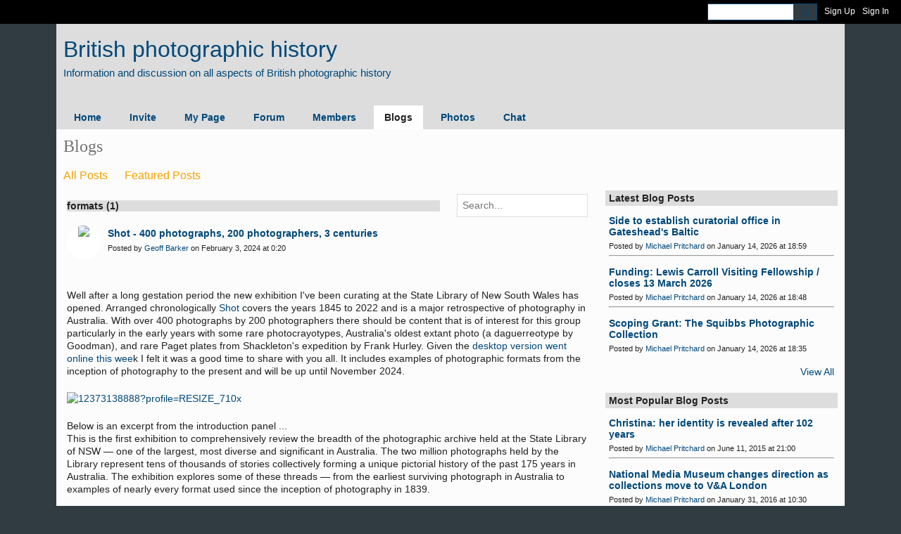

--- FILE ---
content_type: text/html; charset=UTF-8
request_url: https://britishphotohistory.ning.com/profiles/blogs/list/tag/formats
body_size: 122993
content:
<!DOCTYPE html>
<!--[if IE 9]> <html class="ie9" prefix="og: http://ogp.me/ns# fb: http://ogp.me/ns/fb#"> <![endif]-->
<!--[if !IE]><!--> <html prefix="og: http://ogp.me/ns# fb: http://ogp.me/ns/fb#"> <!--<![endif]-->
<head>
<script>
    dataLayerMain = [];
        </script>


<!-- Google Tag Manager -->
<script>(function(w,d,s,l,i){w[l]=w[l]||[];w[l].push({'gtm.start':
new Date().getTime(),event:'gtm.js'});var f=d.getElementsByTagName(s)[0],
j=d.createElement(s),dl=l!='dataLayer'?'&l='+l:'';j.async=true;j.src=
'https://www.googletagmanager.com/gtm.js?id='+i+dl;f.parentNode.insertBefore(j,f);
})(window,document,'script','dataLayerMain','GTM-T5W4WQ');</script>
<!-- End Google Tag Manager -->
    <meta http-equiv="Content-Type" content="text/html; charset=utf-8" />
    <title>formats - Blogs - British Photographic History</title>
    <link rel="alternate" type="application/atom+xml" title="formats - Blogs - British Photographic History" href="https://britishphotohistory.ning.com/profiles/blogs/feed/tag/formats" />    <link rel="icon" href="/favicon.ico?r=1693912702" type="image/x-icon" />
    <link rel="SHORTCUT ICON" href="/favicon.ico?r=1693912702" type="image/x-icon" />
    <meta name="description" content="Information and discussion on all aspects of British photographic history ranging from exhibitions and museum news, publications, and jobs" />
    <meta name="keywords" content="" />
<meta name="title" content="formats - Blogs" />
<meta property="og:type" content="website" />
<meta property="og:url" content="https://britishphotohistory.ning.com/profiles/blogs/list/tag/formats" />
<meta property="og:title" content="formats - Blogs" />
<meta property="og:image" content="https://storage.ning.com/topology/rest/1.0/file/get/12201534054?profile=RESIZE_1024x1024" />
<link rel="image_src" href="https://britishphotohistory.ning.com/appatar.png" />
<link href="https://fonts.googleapis.com/css?family=Fira+Sans:100|Fira+Sans:400|Fira+Sans:500|Fira+Sans:italic500|Fira+Sans:600|Fira+Sans:700|Montserrat:400|Montserrat:500|Montserrat:600" rel="stylesheet">
<script type="text/javascript">
    djConfig = { preventBackButtonFix: false, isDebug: false }
ning = {"CurrentApp":{"premium":true,"iconUrl":"\/appatar.png","url":"http:\/\/Britishphotohistory.ning.com","domains":[],"storageHost":"https:\/\/storage.ning.com","online":true,"privateSource":true,"id":"Britishphotohistory","appId":28612104,"description":"Information and discussion on all aspects of British photographic history ranging from exhibitions and museum news, publications, and jobs","name":"British Photographic History","owner":"0dpgkn7gvil5k","createdDate":"2023-08-21T08:30:37.696Z","canBuyAddons":false,"fileDeleteUrl":"https:\/\/upload.ning.com\/topology\/rest\/1.0\/file\/remove\/","fileInfoUrl":"https:\/\/upload.ning.com\/topology\/rest\/1.0\/file\/info\/","t":""},"CurrentProfile":null,"CurrentSitePage":{"bundleId":"28612104:Bundle:17330","sitePageTargetType":"blogBundle","id":"28612104:SitePage:17329","title":"Blogs","targetType":"blogBundle"},"ICOBoxConfig":{"ICOboxLaunched":false,"timestamp":1768664384,"status":null,"ICOCollectedResult":true},"maxFileUploadSize":7};
        (function(){
            if (!window.ning) { return; }

            var age, gender, rand, obfuscated, combined;

            obfuscated = document.cookie.match(/xgdi=([^;]+)/);
            if (obfuscated) {
                var offset = 100000;
                obfuscated = parseInt(obfuscated[1]);
                rand = obfuscated / offset;
                combined = (obfuscated % offset) ^ rand;
                age = combined % 1000;
                gender = (combined / 1000) & 3;
                gender = (gender == 1 ? 'm' : gender == 2 ? 'f' : 0);
                ning.viewer = {"age":age,"gender":gender};
            }
        })();

        window.xg = window.xg || {};
xg.captcha = {
    'shouldShow': false,
    'siteKey': '6Ldf3AoUAAAAALPgNx2gcXc8a_5XEcnNseR6WmsT'
};
xg.addOnRequire = function(f) { xg.addOnRequire.functions.push(f); };
xg.addOnRequire.functions = [];
xg.addOnFacebookLoad = function (f) { xg.addOnFacebookLoad.functions.push(f); };
xg.addOnFacebookLoad.functions = [];
xg._loader = {
    p: 0,
    loading: function(set) {  this.p++; },
    onLoad: function(set) {
                this.p--;
        if (this.p == 0 && typeof(xg._loader.onDone) == 'function') {
            xg._loader.onDone();
        }
    }
};
xg._loader.loading('xnloader');
if (window.bzplcm) {
    window.bzplcm._profileCount = 0;
    window.bzplcm._profileSend = function() { if (window.bzplcm._profileCount++ == 1) window.bzplcm.send(); };
}
xg._loader.onDone = function() {
            if(window.bzplcm)window.bzplcm.start('ni');
        xg.shared.util.parseWidgets();
    var addOnRequireFunctions = xg.addOnRequire.functions;
    xg.addOnRequire = function(f) { f(); };
    try {
        if (addOnRequireFunctions) { dojo.lang.forEach(addOnRequireFunctions, function(onRequire) { onRequire.apply(); }); }
    } catch (e) {
        if(window.bzplcm)window.bzplcm.ts('nx').send();
        throw e;
    }
    if(window.bzplcm) { window.bzplcm.stop('ni'); window.bzplcm._profileSend(); }
};
window.xn = { track: { event: function() {}, pageView: function() {}, registerCompletedFlow: function() {}, registerError: function() {}, timer: function() { return { lapTime: function() {} }; } } };</script>
<meta name="viewport" content="width=device-width, initial-scale=1.0">
<script type="text/javascript">less = { env: "development" }; </script>

<style type="text/css" media="screen,projection">
@import url(https://static.ning.com/Britishphotohistory/widgets/shared/less/unversioned/base/iconFont.css?xn_version=202601121642);

</style>
<link class="less-style less-base-and-theme-styles" rel="stylesheet" type="text/css" href="https://britishphotohistory.ning.com/base-and-theme-styles-css" />
<link class="custom-css-url" rel="stylesheet" type="text/css" media="screen,projection" href="https://britishphotohistory.ning.com/custom-css">

<style type="text/css" media="screen,projection">
@import url(https://fonts.googleapis.com/css?family=Arvo|Cookie|Josefin+Sans|Libre+Baskerville|Merriweather|Montserrat|PT+Sans|Playfair+Display|Quicksand|Raleway|Roboto|Roboto+Condensed:300|Sacramento|Satisfy|Ubuntu+Mono);

</style>

</head>
<body class="page-profiles page-profiles-blogs page-profiles-blogs-list page-profiles-blogs-list-tag page-profiles-blogs-list-tag-formats">
  <!-- Google Tag Manager (noscript) -->
<noscript><iframe src="https://www.googletagmanager.com/ns.html?id=GTM-T5W4WQ" height="0" width="0" style="display:none;visibility:hidden"></iframe></noscript>
<!-- End Google Tag Manager (noscript) -->

  <div class="before-content">
    <div id='fb-root'></div>
<script>
    window.fbAsyncInit = function () {
        FB.init({
            appId      : null,
            status     : true, // check login status
            cookie     : true, // enable cookies to allow the server to access the session
            xfbml      : 1, // parse XFBML
            version    : 'v7.0'
        });
        var n = xg.addOnFacebookLoad.functions.length;
        for (var i = 0; i < n; i++) {
            xg.addOnFacebookLoad.functions[i]();
        }
        xg.addOnFacebookLoad = function (f) { f(); };
        xg.addOnFacebookLoad.functions = [];
    };

    (function(w, d, s, debug) {
        function go(){
            var js, fjs = d.getElementsByTagName(s)[0], load = function(url, id) {
                if (d.getElementById(id)) {return;}
                js = d.createElement(s); js.src = url; js.id = id; js.async = true;
                fjs.parentNode.insertBefore(js, fjs);
            };
            //Facebook
            load('//connect.facebook.net/en_US/all'  + (debug ? '/debug' : '') + '.js', 'facebook-jssdk');
        }
        if (w.addEventListener) { w.addEventListener("load", go, false); }
        else if (w.attachEvent) { w.attachEvent("onload",go); }

    }(window, document, 'script', false));
</script>    <script src="//platform.linkedin.com/in.js" type="text/javascript">
      lang: en_US
    </script>
    
    <div class="ningbar cf">
    

        <ul class="ningbar-userLinks linkbar">

                <li>
                    <form id="xn_bar_menu_search" method="GET" action="/main/search/search">
                        <input class="globalsearch" type="search" name="q" value=""><button class="globalsearch-button" type="button" onclick="document.getElementById('xn_bar_menu_search').submit();return false"></button>
                    </form>
                </li>

                    <li><a href="https://britishphotohistory.ning.com/main/authorization/signUp?target=https%3A%2F%2Fbritishphotohistory.ning.com%2Fprofiles%2Fblogs%2Flist%2Ftag%2Fformats" class="ningbar-link">Sign Up</a></li>
                <li><a href="https://britishphotohistory.ning.com/main/authorization/signIn?target=https%3A%2F%2Fbritishphotohistory.ning.com%2Fprofiles%2Fblogs%2Flist%2Ftag%2Fformats" class="ningbar-link">Sign In</a></li>
        </ul>

    </div>
    

  </div>

  <div class="central-content cf">
    <header class="site-headerFrame">
      <div class="site-header container">
    <div class="site-nameLogo">
        <p class="header-siteNameLogo">
            <a href="/" class="header-siteName " id="header-siteName" >
                British photographic history
            </a>
            <a href="/" class="header-logoImage header-hidden" >
                <img src="https://static.ning.com/Britishphotohistory/widgets/index/gfx/x.gif?xn_version=202601121642" alt="British Photographic History Logo" class="header-logoIMG">
            </a>
        </p>
    </div>
        <nav class="header-nav navbar">
        <div class="occasional-button">
          <button class="button button-iconic">
            <i class="icon icon-menu"></i>
          </button>
        </div>
        <ul class="mainTab">
            <li  class="mainTab-item ">
                    <a class="" href="https://britishphotohistory.ning.com/home" data-pageType="customPage"  target="_blank">
                    <span>Home</span>
                </a>
                </li><li  class="mainTab-item ">
                    <a class="" href="https://britishphotohistory.ning.com/main/invitation/new?xg_source=manage" data-pageType="url"  >
                    <span>Invite</span>
                </a>
                </li><li  class="mainTab-item ">
                    <a class="" href="https://britishphotohistory.ning.com/main/authorization/signIn?target=%2Fmy%2Fprofile" data-pageType="profilePage"  >
                    <span>My Page</span>
                </a>
                </li><li  class="mainTab-item ">
                    <a class="" href="https://britishphotohistory.ning.com/forum/topics" data-pageType="discussionBundle"  >
                    <span>Forum</span>
                </a>
                </li><li  class="mainTab-item ">
                    <a class="" href="https://britishphotohistory.ning.com/members" data-pageType="members"  >
                    <span>Members</span>
                </a>
                </li><li  class="mainTab-item active">
                    <a class="" href="https://britishphotohistory.ning.com/profiles/blogs" data-pageType="blogBundle"  >
                    <span>Blogs</span>
                </a>
                </li><li  class="mainTab-item ">
                    <a class="" href="https://britishphotohistory.ning.com/photo" data-pageType="photoBundle"  >
                    <span>Photos</span>
                </a>
                </li><li  class="mainTab-item ">
                    <a class="" href="https://britishphotohistory.ning.com/chat" data-pageType="chat"  >
                    <span>Chat</span>
                </a>
                </li>
        </ul>
    </nav>

</div>

    </header>

    <section class="site-bodyFrame">

      <div class="site-body container">
        <header class="content-header cf">
    <div class="page_header">
            <h1 class="content-name pull-left" data-ux='name-page-blogs'>Blogs</h1>

        <div class="content-actions pull-right">
            <ul class="linkbar linkbar-iconic">
            </ul>
        </div>

        

            <nav class="content-nav condenseable subnavBar blogFilter cl">
                
<ul class="subnav expanded" data-more="More">
        <li class="">
            <a href="https://britishphotohistory.ning.com/profiles/blogs">All Posts
            </a>
        </li>
        <li class="">
            <a href="https://britishphotohistory.ning.com/profiles/blogs/list/featured">Featured Posts
            </a>
        </li>
</ul>

            </nav>
    </div>
</header>
<section class="content-body entry">
    <div class="row">
                <div class="span11 tablet16 mobile16 column column-wide">
                            <div class="section-primaryContent ">
                                <div class="blogListPage sheet grid-frame">
    <div class="pageSearch-outer">
            <header class="module-header">
                <h3 class="module-name" data-ux="post-all">formats (1)</h3>
            </header>
        <div class="pull-right list-actions">
                <form action="https://britishphotohistory.ning.com/profiles/blogs/list/tag" class="bundlePage-search">
                    <input type="hidden" name="tz" value="">
                    <input class="textfield" type="text" value="" name="q" placeholder="Search..." data-ux="search-event-input">
                </form>
        </div>
    </div>
        <section class="module-body">
                <article class="entry blogListPage-entry">
                    <header class="entry-headline media-frame">
                        <a class="media-img avatar-frame" href="/members/GeoffBarker">
                                      <span class="wrap__avatar avatar avatar-48">
            <img class="photo avatar avatar-48" src="https://storage.ning.com/topology/rest/1.0/file/get/12200742877?profile=RESIZE_180x180&amp;width=96&amp;height=96&amp;crop=1%3A1" />
          </span>

                        </a>
                        <div class="media-body">
                            <h3 class="entry-title">
                                <a href="https://britishphotohistory.ning.com/profiles/blogs/shot-400-photogrpahs-200-photographers-3-centuries?context=tag-formats" 
                                    class=""
                                    data-ux='blog-title-link' 
                                >
                                    Shot - 400 photographs, 200 photographers, 3 centuries
                                </a>
                            </h3>

                                <div class="entry-byline">
                                                    Posted by <a href="/members/GeoffBarker">Geoff Barker</a> on February 3, 2024 at 0:20                                </div>

                        </div>


                    </header>
                            <a href="https://britishphotohistory.ning.com/profiles/blogs/shot-400-photogrpahs-200-photographers-3-centuries?context=tag-formats">
                                <img class="image image-contain blogListPage-entryImage align-full" src="https://storage.ning.com/topology/rest/1.0/file/get/12373138459?profile=RESIZE_400x&amp;width=400" alt="">
                            </a>
                            <section class="entry-content cf" data-ux='blog-dicription-text'>
                                <p>Well after a long gestation period the new exhibition I've been curating at the State Library of New South Wales has opened. Arranged chronologically <a href="https://www.sl.nsw.gov.au/exhibitions/shot" target="_blank">Shot</a> covers the years 1845 to 2022 and is a major retrospective of photography in Australia. With over 400 photographs by 200 photographers there should be content that is of interest for this group particularly in the early years with some rare photocrayotypes, Australia's oldest extant photo (a daguerreotype by Goodman), and rare Paget plates from Shackleton's expedition by Frank Hurley. Given the <a href="https://photogallery.sl.nsw.gov.au/?_gl=1*1ouckde*_ga*MTAwOTk1MTc2MC4xNjk0MDQ3ODI2*_ga_CYHFMM592Q*MTcwNjkxNzkxOS4zOTUuMS4xNzA2OTE4NTY3LjU4LjAuMA.." target="_blank">desktop version went online this wee</a>k I felt it was a good time to share with you all. It includes examples of photographic formats from the inception of photography to the present and will be up until November 2024. </p>
<p><a href="https://storage.ning.com/topology/rest/1.0/file/get/12373138888?profile=original"><img class="align-full" src="https://storage.ning.com/topology/rest/1.0/file/get/12373138888?profile=RESIZE_710x" alt="12373138888?profile=RESIZE_710x" width="710" /></a></p>
<p>Below is an excerpt from the introduction panel ...<br /> This is the first exhibition to comprehensively review the breadth of the photographic archive held at the State Library of NSW — one of the largest, most diverse and significant in Australia. The two million photographs held by the Library represent tens of thousands of stories collectively forming a unique pictorial history of the past 175 years in Australia. The exhibition explores some of these threads — from the earliest surviving photograph in Australia to examples of nearly every format used since the inception of photography in 1839.</p>
<p>The exhibition includes works by some of Australia’s most acclaimed photographers and shines a light on works and formats often considered to be on the periphery of photographic practice. Arranged chronologically, we have aimed to include at least one photograph to represent each year between 1845 and 2022. The images include the work of over 200 press, amateur and street photographers; printers and commercial studios. This exhibition captures only a thin slice of the collection, but these 400 works convey some of the rich rewards to be gained by examining the archive as a whole. We hope this approach allows space to contemplate the myriad stories they represent.<br /> <a href="https://www.sl.nsw.gov.au/exhibitions/shot" target="_blank">https://www.sl.nsw.gov.au/exhibitions/shot</a></p>
<p>Geoff Barker, 2024</p>
<p> </p>
                            </section>
                        <a class="entry-readMore" href="https://britishphotohistory.ning.com/profiles/blogs/shot-400-photogrpahs-200-photographers-3-centuries?context=tag-formats">Read more…</a>
                    <footer class="entry-footnote">
                                <div class="entry-commentsCount">
                                    Comments: <a href="https://britishphotohistory.ning.com/profiles/blogs/shot-400-photogrpahs-200-photographers-3-centuries?context=tag-formats#comments">1</a>
                                </div>
                            <div class="entry-tags ux-entry-tags">
                                Tags:
                                    <a href="https://britishphotohistory.ning.com/profiles/blogs/list/tag/australia">australia</a>, 
                                    <a href="https://britishphotohistory.ning.com/profiles/blogs/list/tag/exhibitions">exhibitions</a>, 
                                    <a href="https://britishphotohistory.ning.com/profiles/blogs/list/tag/photography">photography</a>, 
                                    <a href="https://britishphotohistory.ning.com/profiles/blogs/list/tag/process">process</a>, 
                                    <a href="https://britishphotohistory.ning.com/profiles/blogs/list/tag/daguerreotypes">daguerreotypes</a>, 
                                    <a href="https://britishphotohistory.ning.com/profiles/blogs/list/tag/archives">archives</a>, 
                                    <a href="https://britishphotohistory.ning.com/profiles/blogs/list/tag/state+library+of+new+south+wales">state library of new south wales</a>, 
                                    <a href="https://britishphotohistory.ning.com/profiles/blogs/list/tag/cultural+institutions">cultural institutions</a>, 
                                    <a href="https://britishphotohistory.ning.com/profiles/blogs/list/tag/formats">formats</a>
                            </div>

                        <div class="entry-socialActions cf">
                            
<div class="socialButtons">
    <ul class="socialSharingList menu">
            <li class="socialSharingListItem dd_menu">
                <button class="socialSharingListItemLink dropdown-toggle" type="button">
                    <svg>
                        <use xlink:href="#Plus"/>
                    </svg>
                </button>
                <ul class="hidden-menu"></ul>
                <div class="mobileSocialModal">
                    <div class="mobileSocialModalOuter">
                        <ul class="mobileSocialList">
                            <li class="socialSharingListItemMobile mobileItem providerFacebook">
    <a class="socialSharingListItemLinkMobile" data-content-id="28612104:BlogEntry:79478" data-content-url="https://britishphotohistory.ning.com/profiles/blogs/shot-400-photogrpahs-200-photographers-3-centuries" href="https://www.facebook.com/dialog/share?href=https%3A%2F%2Fbritishphotohistory.ning.com%2Fprofiles%2Fblogs%2Fshot-400-photogrpahs-200-photographers-3-centuries%3Fxg_source%3Dfacebook&amp;display=popup&amp;app_id=308939305080" title="Facebook">
        <svg>
            <use xlink:href="#FacebookMobile"/>
        </svg>
    </a>
</li><li class="socialSharingListItemMobile mobileItem providerTwitter">
    <a class="socialSharingListItemLinkMobile" data-content-id="28612104:BlogEntry:79478" data-content-url="https://britishphotohistory.ning.com/profiles/blogs/shot-400-photogrpahs-200-photographers-3-centuries" href="https://twitter.com/intent/tweet?url=https%3A%2F%2Fbritishphotohistory.ning.com%2Fprofiles%2Fblogs%2Fshot-400-photogrpahs-200-photographers-3-centuries%3Fxg_source%3Dtwitter&amp;text=Checking out &quot;Shot - 400 photographs, 200 photographers, 3 centuries&quot; on British Photographic History:" title="X">
        <svg>
            <use xlink:href="#TwitterMobile"/>
        </svg>
    </a>
</li><li class="socialSharingListItemMobile mobileItem providerLinkedIn">
    <a class="socialSharingListItemLinkMobile" data-content-id="28612104:BlogEntry:79478" data-content-url="https://britishphotohistory.ning.com/profiles/blogs/shot-400-photogrpahs-200-photographers-3-centuries" href="https://www.linkedin.com/shareArticle?mini=true&amp;url=https%3A%2F%2Fbritishphotohistory.ning.com%2Fprofiles%2Fblogs%2Fshot-400-photogrpahs-200-photographers-3-centuries%3Fxg_source%3Dlinkedin&amp;title=Checking out &quot;Shot - 400 photographs, 200 photographers, 3 centuries&quot; on British Photographic History:" title="LinkedIn">
        <svg>
            <use xlink:href="#LinkedInMobile"/>
        </svg>
    </a>
</li><li class="socialSharingListItemMobile mobileItem providerWhatsApp">
    <a class="socialSharingListItemLinkMobile" data-content-id="28612104:BlogEntry:79478" data-content-url="https://britishphotohistory.ning.com/profiles/blogs/shot-400-photogrpahs-200-photographers-3-centuries" href="https://api.whatsapp.com/send?text=Checking out &quot;Shot - 400 photographs, 200 photographers, 3 centuries&quot; on British Photographic History: https%3A%2F%2Fbritishphotohistory.ning.com%2Fprofiles%2Fblogs%2Fshot-400-photogrpahs-200-photographers-3-centuries%3Fxg_source%3Dwhatsapp" title="WhatsApp">
        <svg>
            <use xlink:href="#WhatsAppMobile"/>
        </svg>
    </a>
</li><li class="socialSharingListItemMobile mobileItem providerMail">
    <a class="socialSharingListItemLinkMobile" data-content-id="28612104:BlogEntry:79478" data-content-url="https://britishphotohistory.ning.com/profiles/blogs/shot-400-photogrpahs-200-photographers-3-centuries" href="mailto:?subject=Checking out &quot;Shot - 400 photographs, 200 photographers, 3 centuries&quot; on British Photographic History:&amp;body=Checking out &quot;Shot - 400 photographs, 200 photographers, 3 centuries&quot; on British Photographic History: https%3A%2F%2Fbritishphotohistory.ning.com%2Fprofiles%2Fblogs%2Fshot-400-photogrpahs-200-photographers-3-centuries%3Fxg_source%3Dmail" title="Email">
        <svg>
            <use xlink:href="#MailMobile"/>
        </svg>
    </a>
</li>
                        </ul>
                    </div>
                </div>
            </li>
        <li class="socialSharingListItem item providerFacebook">
    <a class="socialSharingListItemLink" data-content-id="28612104:BlogEntry:79478" data-content-url="https://britishphotohistory.ning.com/profiles/blogs/shot-400-photogrpahs-200-photographers-3-centuries" href="https://www.facebook.com/dialog/share?href=https%3A%2F%2Fbritishphotohistory.ning.com%2Fprofiles%2Fblogs%2Fshot-400-photogrpahs-200-photographers-3-centuries%3Fxg_source%3Dfacebook&amp;display=popup&amp;app_id=308939305080" title="Facebook">
        <svg>
            <use xlink:href="#Facebook"/>
        </svg>
    </a>
</li><li class="socialSharingListItem item providerTwitter">
    <a class="socialSharingListItemLink" data-content-id="28612104:BlogEntry:79478" data-content-url="https://britishphotohistory.ning.com/profiles/blogs/shot-400-photogrpahs-200-photographers-3-centuries" href="https://twitter.com/intent/tweet?url=https%3A%2F%2Fbritishphotohistory.ning.com%2Fprofiles%2Fblogs%2Fshot-400-photogrpahs-200-photographers-3-centuries%3Fxg_source%3Dtwitter&amp;text=Checking out &quot;Shot - 400 photographs, 200 photographers, 3 centuries&quot; on British Photographic History:" title="X">
        <svg>
            <use xlink:href="#Twitter"/>
        </svg>
    </a>
</li><li class="socialSharingListItem item providerLinkedIn">
    <a class="socialSharingListItemLink" data-content-id="28612104:BlogEntry:79478" data-content-url="https://britishphotohistory.ning.com/profiles/blogs/shot-400-photogrpahs-200-photographers-3-centuries" href="https://www.linkedin.com/shareArticle?mini=true&amp;url=https%3A%2F%2Fbritishphotohistory.ning.com%2Fprofiles%2Fblogs%2Fshot-400-photogrpahs-200-photographers-3-centuries%3Fxg_source%3Dlinkedin&amp;title=Checking out &quot;Shot - 400 photographs, 200 photographers, 3 centuries&quot; on British Photographic History:" title="LinkedIn">
        <svg>
            <use xlink:href="#LinkedIn"/>
        </svg>
    </a>
</li><li class="socialSharingListItem item providerWhatsApp">
    <a class="socialSharingListItemLink" data-content-id="28612104:BlogEntry:79478" data-content-url="https://britishphotohistory.ning.com/profiles/blogs/shot-400-photogrpahs-200-photographers-3-centuries" href="https://api.whatsapp.com/send?text=Checking out &quot;Shot - 400 photographs, 200 photographers, 3 centuries&quot; on British Photographic History: https%3A%2F%2Fbritishphotohistory.ning.com%2Fprofiles%2Fblogs%2Fshot-400-photogrpahs-200-photographers-3-centuries%3Fxg_source%3Dwhatsapp" title="WhatsApp">
        <svg>
            <use xlink:href="#WhatsApp"/>
        </svg>
    </a>
</li><li class="socialSharingListItem item providerMail">
    <a class="socialSharingListItemLink" data-content-id="28612104:BlogEntry:79478" data-content-url="https://britishphotohistory.ning.com/profiles/blogs/shot-400-photogrpahs-200-photographers-3-centuries" href="mailto:?subject=Checking out &quot;Shot - 400 photographs, 200 photographers, 3 centuries&quot; on British Photographic History:&amp;body=Checking out &quot;Shot - 400 photographs, 200 photographers, 3 centuries&quot; on British Photographic History: https%3A%2F%2Fbritishphotohistory.ning.com%2Fprofiles%2Fblogs%2Fshot-400-photogrpahs-200-photographers-3-centuries%3Fxg_source%3Dmail" title="Email">
        <svg>
            <use xlink:href="#Mail"/>
        </svg>
    </a>
</li>
    </ul>
</div>
<svg width="0" height="0">
    <defs>
        <linearGradient x1="109.306%" y1="1.454%" x2="41.67%" y2="65.123%" id="TelegramGradient">
            <stop stop-color="#37AEE2" offset="0%"/><stop stop-color="#1E96C8" offset="100%"/>
        </linearGradient>
        <linearGradient x1="61.235%" y1="45.364%" x2="74.706%" y2="72.217%" id="TelegramGradient2">
            <stop stop-color="#EFF7FC" offset="0%"/>
            <stop stop-color="#FFF" offset="100%"/>
        </linearGradient>
        <linearGradient x1="50%" y1="6.76%" x2="50%" y2="95.6%" id="MessengerGradient">
            <stop stop-color="#00C6FF" offset="0%"/>
            <stop stop-color="#0068FF" offset="100%"/>
        </linearGradient>
        <linearGradient x1="50%" y1="6.76%" x2="50%" y2="95.6%" id="MessengerGradientMobile">
            <stop stop-color="#00C6FF" offset="0%"/>
            <stop stop-color="#0068FF" offset="100%"/>
        </linearGradient>
        <linearGradient x1="109.306%" y1="-30.249%" x2="41.67%" y2="75%" id="TelegramGradientMobile">
            <stop stop-color="#37AEE2" offset="0%"/>
            <stop stop-color="#1E96C8" offset="100%"/>
        </linearGradient>
        <linearGradient x1="61.235%" y1="45.364%" x2="74.706%" y2="72.217%" id="TelegramGradientMobile2">
            <stop stop-color="#EFF7FC" offset="0%"/>
            <stop stop-color="#FFF" offset="100%"/>
        </linearGradient>
    </defs>
    <symbol xmlns="http://www.w3.org/2000/svg" id="Facebook">
        <g fill="none">
            <rect stroke="transparent" opacity="0" x=".5" y=".5" width="35" height="27" rx="2.25"/>
            <path d="M19.05 20.056v-6.529h1.803l.239-2.25H19.05l.003-1.126c0-.587.056-.9.898-.9h1.127V7h-1.802c-2.165 0-2.927 1.091-2.927 2.927v1.35H15v2.25h1.35v6.529h2.7z" fill="currentColor"/>
        </g>
    </symbol>
    <symbol xmlns="http://www.w3.org/2000/svg" id="Like01">
        <g fill="transparent" fill-rule="evenodd">
            <rect stroke="transparent" opacity="0" x=".5" y=".5" width="35" height="27" rx="2.25"/>
            <path d="M15.105 9c1.315 0 2.433.867 2.881 2.063C18.462 9.867 19.58 9 20.896 9 22.6 9 24 10.495 24 12.318c0 2.48-4.476 6.217-6.014 7.682C16.476 18.535 12 14.799 12 12.318 12 10.495 13.399 9 15.105 9z" fill="currentColor"/>
        </g>
    </symbol>
    <symbol xmlns="http://www.w3.org/2000/svg" id="Like02">
        <g fill="none" fill-rule="evenodd">
            <rect stroke="transparent" opacity="0" x=".5" y=".5" width="35" height="27" rx="2.25"/>
            <path fill="currentColor" d="M18 18l-4.702 2.472.898-5.236-3.804-3.708 5.257-.764L18 6l2.351 4.764 5.257.764-3.804 3.708.898 5.236z"/>
        </g>
    </symbol>
    <symbol xmlns="http://www.w3.org/2000/svg" id="LinkedIn">
        <g fill-rule="nonzero" fill="none">
            <rect stroke="transparent" opacity="0" x=".5" y=".5" width="35" height="27" rx="2.25"/>
            <path d="M14.88 11.939v8.17h-2.72v-8.17h2.72zm.18-2.528c0 .785-.591 1.413-1.54 1.413h-.017c-.913 0-1.503-.628-1.503-1.413 0-.8.608-1.411 1.539-1.411.93 0 1.503.61 1.52 1.411zm9.628 6.014v4.685h-2.72v-4.372c0-1.098-.393-1.847-1.378-1.847-.751 0-1.199.505-1.395.993-.072.175-.09.419-.09.663v4.563h-2.72s.036-7.404 0-8.17h2.72v1.156c.361-.556 1.008-1.349 2.452-1.349 1.79 0 3.13 1.168 3.13 3.678z" fill="currentColor"/>
        </g>
    </symbol>
    <symbol xmlns="http://www.w3.org/2000/svg" id="Mail">
        <g fill-rule="nonzero" fill="none">
            <rect stroke="transparent" opacity="0" x=".5" y=".5" width="35" height="27" rx="2.25"/>
            <path d="M17.767 13.127c-.937 0-5.767-2.74-5.767-2.74V9.96c0-.53.43-.96.961-.96h9.612a.96.96 0 01.962.96l-.008.48s-4.777 2.687-5.76 2.687zm0 1.32c1.028 0 5.76-2.567 5.76-2.567l.008 5.76c0 .53-.43.96-.962.96h-9.612a.96.96 0 01-.961-.96l.008-5.76s4.822 2.567 5.76 2.567z" fill="currentColor"/>
        </g>
    </symbol>
    <symbol xmlns="http://www.w3.org/2000/svg" id="Messenger">
        <g fill-rule="nonzero" fill="none">
            <rect stroke="transparent" opacity=".3" x=".5" y=".5" width="35" height="27" rx="2.25"/>
            <path d="M18.136 7c3.942 0 7.137 2.981 7.137 6.658 0 3.678-3.195 6.659-7.137 6.659a7.622 7.622 0 01-2.112-.296l-2.395 1.361v-2.561C12.024 17.6 11 15.74 11 13.658 11 9.981 14.195 7 18.136 7zm4.549 4.835l-3.464 1.888-1.847-1.888-3.848 4.075 3.502-1.922 1.83 1.922 3.827-4.075z" fill="currentColor"/>
        </g>
    </symbol>
    <symbol xmlns="http://www.w3.org/2000/svg" id="Plus">
        <g fill-rule="nonzero" fill="none">
            <rect stroke="transparent" opacity="0" x=".5" y=".5" width="35" height="27" rx="3"/><path fill="currentColor" d="M17 8h2v13h-2z"/>
            <path fill="currentColor" d="M24.5 13.5v2h-13v-2z"/>
        </g>
    </symbol>
    <symbol xmlns="http://www.w3.org/2000/svg" id="Telegram">
        <g fill-rule="nonzero" fill="none">
            <rect stroke="transparent" opacity="0" x=".5" y=".5" width="35" height="27" rx="2.25"/>
            <path d="M16.485 15.92l5.188 3.917c.592.333 1.02.16 1.167-.562l2.112-10.17c.216-.887-.33-1.288-.897-1.026l-12.401 4.887c-.847.347-.842.83-.155 1.045l3.183 1.015 7.367-4.75c.348-.216.667-.1.405.138" fill="currentColor"/>
        </g>
    </symbol>
    <symbol xmlns="http://www.w3.org/2000/svg" id="Viber">
        <g fill-rule="nonzero" fill="none">
            <rect stroke="transparent" opacity="0" x=".5" y=".5" width="35" height="27" rx="2.25"/>
            <path d="M13 7.42c.4-.152.764-.113 1.047.114.157.128.946 1.077 1.263 1.52.239.338.569.86.695 1.1.164.315.193.629.087.936-.085.241-.158.322-.61.674-.23.183-.438.35-.458.372-.02.024-.064.1-.097.172-.136.286-.054.675.27 1.313.25.496.567.936 1.032 1.434.394.424.908.853 1.309 1.092.516.31 1.187.545 1.557.547.16 0 .386-.063.5-.142.047-.03.222-.224.393-.43.423-.516.556-.632.808-.701.235-.068.552.004.98.22.748.376 2.248 1.527 2.527 1.94.044.068.106.186.132.262.058.157.082.402.051.544-.044.207-.201.466-.626 1.027-.257.337-.718.801-.904.91-.44.252-.815.237-1.677-.07-1.477-.526-2.901-1.297-4.275-2.309-2.629-1.937-4.543-4.376-5.825-7.432-.164-.39-.19-.516-.175-.82.018-.37.135-.651.44-1.047.34-.438 1.132-1.065 1.555-1.226zm4.824-.356c.118-.077.205-.08.59-.032 1.128.138 2.135.467 2.962.964.593.357.967.677 1.448 1.239.51.598.779 1.04 1.045 1.72.27.689.4 1.307.428 2.06.004.15.002.423-.008.608-.02.354-.04.424-.144.518-.167.154-.493.117-.616-.068-.065-.1-.074-.172-.061-.586.036-1.225-.217-2.184-.825-3.143-.727-1.15-1.814-1.925-3.228-2.304a8.16 8.16 0 00-1.136-.218c-.308-.04-.376-.056-.452-.102-.23-.144-.232-.51-.003-.656zm.602 1.56c.082-.023.56.018.82.069a4.44 4.44 0 011.894.857c.951.755 1.483 1.827 1.562 3.16.033.525-.011.696-.2.793a.409.409 0 01-.496-.075c-.087-.089-.121-.21-.12-.423.004-.592-.135-1.253-.36-1.711a3.325 3.325 0 00-1.175-1.32 3.591 3.591 0 00-1.606-.538c-.371-.032-.503-.093-.575-.268a.478.478 0 01.02-.365.503.503 0 01.236-.178zm.281 1.799c.14-.126.297-.137.684-.044.595.138.997.371 1.311.761.242.303.378.644.433 1.08.012.09.017.259.013.372-.005.183-.012.217-.062.296a.417.417 0 01-.628.068c-.096-.095-.12-.178-.13-.448-.02-.574-.205-.928-.606-1.155a2.128 2.128 0 00-.695-.23c-.225-.043-.306-.083-.376-.194-.1-.153-.074-.389.056-.506z" fill="currentColor"/>
        </g>
    </symbol>
    <symbol xmlns="http://www.w3.org/2000/svg" id="WhatsApp">
        <g fill-rule="nonzero" fill="none">
            <rect stroke="transparent" opacity="0" x=".5" y=".5" width="35" height="27" rx="2.25"/>
            <path d="M17.196 21.276h-.003a7.13 7.13 0 01-3.41-.868L10 21.4l1.012-3.698a7.123 7.123 0 01-.952-3.567C10.06 10.201 13.262 7 17.195 7c1.91 0 3.7.744 5.048 2.093a7.092 7.092 0 012.088 5.048c-.002 3.933-3.201 7.134-7.135 7.135zm3.594-5.438c-.044-.075-.163-.12-.341-.209-.179-.089-1.055-.52-1.219-.58-.163-.06-.282-.089-.4.09-.12.178-.461.58-.565.699-.104.119-.208.133-.387.044-.178-.09-.752-.277-1.433-.885a5.374 5.374 0 01-.992-1.235c-.104-.178-.011-.275.078-.364.08-.08.178-.208.267-.312.09-.104.12-.179.179-.298.06-.119.03-.223-.015-.312-.045-.09-.401-.967-.55-1.324-.145-.347-.292-.3-.401-.306a7.081 7.081 0 00-.342-.006.655.655 0 00-.475.223c-.164.179-.624.61-.624 1.487 0 .878.639 1.726.728 1.845.089.119 1.257 1.92 3.046 2.692.425.184.757.293 1.016.376.427.135.816.116 1.123.07.343-.051 1.055-.431 1.203-.848.149-.416.149-.773.104-.847z" fill="currentColor"/>
        </g>
    </symbol>
    <symbol xmlns="http://www.w3.org/2000/svg" id="Twitter">
        <g fill="none" fill-rule="evenodd">
            <rect stroke="transparent" opacity="0" x=".5" y=".5" width="35" height="27" rx="2.25"/>
            <path d="M10 9 L17.5 15.5 L10 22 H13.5 L18 17.5 L22.5 22 H26 L18.5 15.5 L26 9 H22.5 L18 13.5 L13.5 9 H10 Z" fill="currentColor"/>
        </g>
    </symbol>
    <symbol xmlns="http://www.w3.org/2000/svg" id="FacebookColored">
        <g fill-rule="nonzero" fill="none" opacity=".9">
            <rect fill="#3B5998" width="36" height="28" rx="2.25"/>
            <path d="M19.05 20.056v-6.529h1.803l.239-2.25H19.05l.003-1.126c0-.587.056-.9.898-.9h1.127V7h-1.802c-2.165 0-2.927 1.091-2.927 2.927v1.35H15v2.25h1.35v6.529h2.7z" fill="#FFF"/>
        </g>
    </symbol>
    <symbol xmlns="http://www.w3.org/2000/svg" id="LinkedInColored">
        <g fill-rule="nonzero" fill="none">
            <rect fill="#0077B5" width="36" height="28" rx="2.25"/>
            <path d="M14.88 11.939v8.17h-2.72v-8.17h2.72zm.18-2.528c0 .785-.591 1.413-1.54 1.413h-.017c-.913 0-1.503-.628-1.503-1.413 0-.8.608-1.411 1.539-1.411.93 0 1.503.61 1.52 1.411zm9.628 6.014v4.685h-2.72v-4.372c0-1.098-.393-1.847-1.378-1.847-.751 0-1.199.505-1.395.993-.072.175-.09.419-.09.663v4.563h-2.72s.036-7.404 0-8.17h2.72v1.156c.361-.556 1.008-1.349 2.452-1.349 1.79 0 3.13 1.168 3.13 3.678z" fill="#FFF"/>
        </g>
    </symbol>
    <symbol xmlns="http://www.w3.org/2000/svg" id="MailColored">
        <g fill-rule="nonzero" fill="none">
            <rect fill="#0971BD" width="36" height="28" rx="2.25"/><path d="M17.767 13.127c-.937 0-5.767-2.74-5.767-2.74V9.96c0-.53.43-.96.961-.96h9.612a.96.96 0 01.962.96l-.008.48s-4.777 2.687-5.76 2.687zm0 1.32c1.028 0 5.76-2.567 5.76-2.567l.008 5.76c0 .53-.43.96-.962.96h-9.612a.96.96 0 01-.961-.96l.008-5.76s4.822 2.567 5.76 2.567z" fill="#FFF"/>
        </g>
    </symbol>
    <symbol xmlns="http://www.w3.org/2000/svg" id="MessengerColored">

        <g fill-rule="nonzero" fill="none">
            <rect stroke="#E7E7E7" fill="#FFF" x=".5" y=".5" width="35" height="27" rx="2.25"/>
            <path d="M2.629 11.82v2.562l2.395-1.361a7.622 7.622 0 002.112.296c3.942 0 7.137-2.981 7.137-6.659C14.273 2.981 11.078 0 7.136 0 3.195 0 0 2.981 0 6.658c0 2.083 1.024 3.942 2.629 5.163z" fill="url(#MessengerGradient)" transform="translate(11 7)"/>
            <path fill="#FFF" d="M17.374 11.835l-3.848 4.075 3.502-1.922 1.83 1.922 3.827-4.075-3.464 1.888z"/>
        </g>
    </symbol>
    <symbol xmlns="http://www.w3.org/2000/svg" id="TelegramColored">

        <g fill-rule="nonzero" fill="none">

            <rect fill="url(#TelegramGradient)" width="36" height="28" rx="2.25"/>
            <path d="M5.485 7.92l5.188 3.917c.592.333 1.02.16 1.167-.562l2.112-10.17c.216-.887-.33-1.288-.897-1.026L.654 4.966c-.847.347-.842.83-.155 1.045l3.183 1.015 7.367-4.75c.348-.216.667-.1.405.138" transform="translate(11 8)" fill="url(#TelegramGradient2)"/>
        </g>
    </symbol>
    <symbol xmlns="http://www.w3.org/2000/svg" id="ViberColored">
        <g fill-rule="nonzero" fill="none">
            <rect fill="#7F4DA0" width="36" height="28" rx="2.25"/>
            <path d="M13 7.42c.4-.152.764-.113 1.047.114.157.128.946 1.077 1.263 1.52.239.338.569.86.695 1.1.164.315.193.629.087.936-.085.241-.158.322-.61.674-.23.183-.438.35-.458.372-.02.024-.064.1-.097.172-.136.286-.054.675.27 1.313.25.496.567.936 1.032 1.434.394.424.908.853 1.309 1.092.516.31 1.187.545 1.557.547.16 0 .386-.063.5-.142.047-.03.222-.224.393-.43.423-.516.556-.632.808-.701.235-.068.552.004.98.22.748.376 2.248 1.527 2.527 1.94.044.068.106.186.132.262.058.157.082.402.051.544-.044.207-.201.466-.626 1.027-.257.337-.718.801-.904.91-.44.252-.815.237-1.677-.07-1.477-.526-2.901-1.297-4.275-2.309-2.629-1.937-4.543-4.376-5.825-7.432-.164-.39-.19-.516-.175-.82.018-.37.135-.651.44-1.047.34-.438 1.132-1.065 1.555-1.226zm4.824-.356c.118-.077.205-.08.59-.032 1.128.138 2.135.467 2.962.964.593.357.967.677 1.448 1.239.51.598.779 1.04 1.045 1.72.27.689.4 1.307.428 2.06.004.15.002.423-.008.608-.02.354-.04.424-.144.518-.167.154-.493.117-.616-.068-.065-.1-.074-.172-.061-.586.036-1.225-.217-2.184-.825-3.143-.727-1.15-1.814-1.925-3.228-2.304a8.16 8.16 0 00-1.136-.218c-.308-.04-.376-.056-.452-.102-.23-.144-.232-.51-.003-.656zm.602 1.56c.082-.023.56.018.82.069a4.44 4.44 0 011.894.857c.951.755 1.483 1.827 1.562 3.16.033.525-.011.696-.2.793a.409.409 0 01-.496-.075c-.087-.089-.121-.21-.12-.423.004-.592-.135-1.253-.36-1.711a3.325 3.325 0 00-1.175-1.32 3.591 3.591 0 00-1.606-.538c-.371-.032-.503-.093-.575-.268a.478.478 0 01.02-.365.503.503 0 01.236-.178zm.281 1.799c.14-.126.297-.137.684-.044.595.138.997.371 1.311.761.242.303.378.644.433 1.08.012.09.017.259.013.372-.005.183-.012.217-.062.296a.417.417 0 01-.628.068c-.096-.095-.12-.178-.13-.448-.02-.574-.205-.928-.606-1.155a2.128 2.128 0 00-.695-.23c-.225-.043-.306-.083-.376-.194-.1-.153-.074-.389.056-.506z" fill="#FFF"/>
        </g>
    </symbol>
    <symbol xmlns="http://www.w3.org/2000/svg" id="WhatsAppColored">
        <g fill-rule="nonzero" fill="none">
            <rect fill="#25D366" width="36" height="28" rx="2.25"/>
            <path d="M17.196 21.276h-.003a7.13 7.13 0 01-3.41-.868L10 21.4l1.012-3.698a7.123 7.123 0 01-.952-3.567C10.06 10.201 13.262 7 17.195 7c1.91 0 3.7.744 5.048 2.093a7.092 7.092 0 012.088 5.048c-.002 3.933-3.201 7.134-7.135 7.135zm-3.238-2.16l.217.128c.91.54 1.954.827 3.018.827h.003a5.94 5.94 0 005.93-5.93 5.895 5.895 0 00-1.735-4.197 5.89 5.89 0 00-4.193-1.739 5.94 5.94 0 00-5.933 5.93c0 1.121.313 2.213.906 3.157l.141.224-.599 2.189 2.245-.59zm6.832-3.278c-.044-.075-.163-.12-.341-.209-.179-.089-1.055-.52-1.219-.58-.163-.06-.282-.089-.4.09-.12.178-.461.58-.565.699-.104.119-.208.133-.387.044-.178-.09-.752-.277-1.433-.885a5.374 5.374 0 01-.992-1.235c-.104-.178-.011-.275.078-.364.08-.08.178-.208.267-.312.09-.104.12-.179.179-.298.06-.119.03-.223-.015-.312-.045-.09-.401-.967-.55-1.324-.145-.347-.292-.3-.401-.306a7.081 7.081 0 00-.342-.006.655.655 0 00-.475.223c-.164.179-.624.61-.624 1.487 0 .878.639 1.726.728 1.845.089.119 1.257 1.92 3.046 2.692.425.184.757.293 1.016.376.427.135.816.116 1.123.07.343-.051 1.055-.431 1.203-.848.149-.416.149-.773.104-.847z" fill="#FDFDFD"/>
        </g>
    </symbol>
    <symbol xmlns="http://www.w3.org/2000/svg" id="TwitterColored">
        <g fill="none" fill-rule="evenodd">
            <rect fill="#000000" width="36" height="28" rx="2.25"/>
            <path d="M13 8 L17 14 L13 20 H15.5 L18 16.5 L20.5 20 H23 L19 14 L23 8 H20.5 L18 11.5 L15.5 8 H13 Z" fill="#FFF"/>
        </g>
    </symbol>
    <symbol xmlns="http://www.w3.org/2000/svg" id="FacebookMobile">
        <g fill-rule="nonzero" fill="none">
            <rect fill="#3B5998" width="60" height="60" rx="4.821"/>
            <path d="M31.68 43.977v-13.99h3.862l.512-4.821H31.68l.007-2.413c0-1.258.12-1.931 1.925-1.931h2.415V16h-3.863c-4.64 0-6.272 2.339-6.272 6.272v2.894H23v4.821h2.892v13.99h5.788z" fill="#FFF"/>
        </g>
    </symbol>
    <symbol xmlns="http://www.w3.org/2000/svg" id="LinkedInMobile">
        <g fill-rule="nonzero" fill="none">
            <rect fill="#0077B5" width="60" height="60" rx="4.821"/>
            <path d="M23.315 25.583v17.51h-5.828v-17.51h5.828zm.384-5.416c0 1.681-1.266 3.027-3.298 3.027h-.037c-1.956 0-3.221-1.346-3.221-3.027 0-1.717 1.303-3.024 3.297-3.024 1.993 0 3.22 1.307 3.259 3.024zM44.33 33.053v10.04h-5.828v-9.368c0-2.353-.843-3.958-2.952-3.958-1.61 0-2.57 1.082-2.99 2.127-.155.375-.192.897-.192 1.42v9.779H26.54s.077-15.866 0-17.51h5.829v2.48c.773-1.191 2.158-2.89 5.252-2.89 3.835 0 6.71 2.502 6.71 7.88z" fill="#FFF"/>
        </g>
    </symbol>
    <symbol xmlns="http://www.w3.org/2000/svg" id="MailMobile">
        <g fill-rule="nonzero" fill="none">
            <rect fill="#0971BD" width="60" height="60" rx="4.821"/>
            <path d="M29.073 28.128c-2.01 0-12.359-5.869-12.359-5.869v-.916c0-1.136.922-2.057 2.06-2.057h20.598c1.138 0 2.06.921 2.06 2.057l-.017 1.028s-10.237 5.757-12.342 5.757zm0 2.829c2.202 0 12.342-5.5 12.342-5.5l.017 12.343a2.059 2.059 0 01-2.06 2.057H18.773a2.059 2.059 0 01-2.059-2.057l.017-12.343c-.001 0 10.333 5.5 12.342 5.5z" fill="#FFF"/>
        </g>
    </symbol>
    <symbol xmlns="http://www.w3.org/2000/svg" id="MessengerMobile">
        <g transform="translate(2 2)" fill-rule="nonzero" fill="none">
            <rect stroke="#E7E7E7" stroke-width="2.143" fill="#FFF" width="60" height="60" rx="4.821"/>
            <path d="M5.633 25.33v5.489l5.132-2.918c1.43.412 2.951.635 4.527.635 8.446 0 15.292-6.388 15.292-14.268C30.584 6.388 23.738 0 15.292 0S0 6.388 0 14.268c0 4.462 2.195 8.446 5.633 11.062z" fill="url(#MessengerGradientMobile)" transform="translate(15 15)"/>
            <path fill="#FFF" d="M28.66 25.36l-8.248 8.732 7.506-4.118 3.921 4.118 8.2-8.732-7.422 4.046z"/>
        </g>
    </symbol>
    <symbol xmlns="http://www.w3.org/2000/svg" id="TelegramMobile">
        <g fill-rule="nonzero" fill="none">
            <rect fill="url(#TelegramGradientMobile)" width="60" height="60" rx="4.821"/>
            <path d="M11.753 16.97l11.118 8.394c1.268.715 2.184.345 2.5-1.204l4.525-21.794C30.36.468 29.188-.393 27.975.17L1.4 10.642c-1.814.743-1.804 1.777-.33 2.238l6.819 2.175L23.677 4.877c.746-.462 1.43-.214.868.295" transform="translate(14.571 17.143)" fill="url(#TelegramGradientMobile2)"/>
        </g>
    </symbol>
    <symbol xmlns="http://www.w3.org/2000/svg" id="TwitterMobile">
        <g fill="none" fill-rule="evenodd">
            <rect fill="#000000" width="60" height="60" rx="4.821"/>
            <path d="M18 17 L30 30 L18 43 H23 L31 34 L39 43 H44 L32 30 L44 17 H39 L31 26 L23 17 H18 Z" fill="#FFFFFF"/>
        </g>
    </symbol>
    <symbol xmlns="http://www.w3.org/2000/svg" id="ViberMobile">
        <g fill-rule="nonzero" fill="none">
            <rect fill="#7F4DA0" width="60" height="60" rx="4.821"/>
            <path d="M18.856 15.9c.86-.326 1.638-.242 2.245.243.337.275 2.027 2.309 2.706 3.26.512.723 1.22 1.842 1.49 2.355.351.676.413 1.348.185 2.006-.18.517-.337.69-1.305 1.445-.494.392-.94.751-.983.798a2.253 2.253 0 00-.209.368c-.289.611-.113 1.446.58 2.812.536 1.064 1.215 2.006 2.211 3.074.845.909 1.946 1.828 2.805 2.34 1.106.663 2.545 1.167 3.337 1.171.342 0 .826-.135 1.073-.303.1-.065.475-.48.84-.923.907-1.106 1.191-1.353 1.732-1.502.504-.144 1.182.01 2.098.471 1.605.807 4.818 3.274 5.416 4.16.095.145.228.396.285.56.123.335.175.862.109 1.166-.095.443-.432.998-1.343 2.2-.55.724-1.538 1.717-1.937 1.95-.944.541-1.747.508-3.593-.149-3.166-1.129-6.218-2.78-9.16-4.948-5.634-4.15-9.735-9.379-12.483-15.926-.352-.835-.409-1.106-.375-1.758.038-.793.29-1.395.944-2.244.726-.937 2.426-2.28 3.332-2.625zm10.337-.762c.253-.166.44-.173 1.265-.07 2.417.297 4.575 1.002 6.347 2.067 1.271.764 2.072 1.45 3.104 2.653 1.09 1.283 1.668 2.232 2.24 3.685.577 1.477.855 2.803.915 4.418.01.32.006.904-.015 1.3-.044.76-.086.91-.31 1.111-.357.33-1.055.252-1.32-.146-.138-.213-.158-.369-.131-1.256.077-2.625-.464-4.68-1.768-6.734-1.557-2.465-3.886-4.126-6.916-4.938-.772-.207-1.423-.333-2.436-.466-.66-.085-.804-.12-.966-.22-.492-.308-.499-1.09-.009-1.404zm1.29 3.343c.177-.05 1.203.038 1.76.146 1.521.304 2.91.929 4.058 1.837 2.038 1.617 3.176 3.915 3.346 6.771.07 1.125-.024 1.492-.428 1.7a.876.876 0 01-1.063-.161c-.188-.19-.26-.448-.257-.907.008-1.268-.29-2.684-.774-3.666a7.125 7.125 0 00-2.516-2.829c-.954-.624-2.217-1.046-3.442-1.152-.794-.068-1.078-.2-1.23-.573-.095-.224-.07-.61.04-.783.106-.16.34-.336.507-.383zm.604 3.853c.3-.269.635-.292 1.466-.094 1.274.297 2.135.797 2.808 1.631.52.649.811 1.38.928 2.313.026.194.036.556.029.798-.011.393-.027.466-.133.635-.288.448-.966.521-1.347.147-.206-.205-.256-.383-.276-.96-.043-1.23-.442-1.99-1.3-2.476-.403-.227-.847-.377-1.49-.493-.482-.093-.656-.178-.806-.416-.214-.327-.16-.833.12-1.085z" fill="#FFF"/>
        </g>
    </symbol>
    <symbol  xmlns="http://www.w3.org/2000/svg" id="WhatsAppMobile">
        <g fill-rule="nonzero" fill="none">
            <rect fill="#25D366" width="60" height="60" rx="4.821"/>
            <path d="M30.419 45.592h-.006c-2.56 0-5.074-.643-7.307-1.861L15 45.857l2.17-7.923a15.263 15.263 0 01-2.042-7.644C15.132 21.859 21.991 15 30.418 15c4.091.002 7.93 1.594 10.817 4.484a15.198 15.198 0 014.474 10.818c-.003 8.428-6.86 15.287-15.29 15.29zm-6.938-4.63l.464.276a12.69 12.69 0 006.469 1.772h.005c7.005 0 12.706-5.702 12.709-12.71a12.632 12.632 0 00-3.72-8.99 12.622 12.622 0 00-8.984-3.727c-7.01 0-12.711 5.7-12.714 12.707-.001 2.402.67 4.74 1.943 6.764l.302.48-1.284 4.69 4.81-1.261zm14.641-7.024c-.095-.16-.35-.255-.732-.447-.382-.19-2.26-1.115-2.61-1.243-.35-.127-.606-.19-.86.192-.255.382-.987 1.243-1.21 1.498-.223.255-.446.287-.828.095-.382-.191-1.613-.594-3.072-1.896-1.136-1.013-1.903-2.264-2.126-2.647-.222-.382-.023-.589.168-.78.172-.17.382-.446.573-.669.191-.223.255-.382.382-.637s.064-.478-.032-.67c-.095-.19-.86-2.071-1.178-2.836-.31-.745-.625-.644-.86-.656a15.175 15.175 0 00-.732-.014c-.254 0-.668.096-1.018.478-.35.383-1.338 1.307-1.338 3.188 0 1.88 1.37 3.697 1.56 3.952.192.255 2.695 4.114 6.527 5.769.912.394 1.623.629 2.178.805.915.29 1.748.25 2.407.151.734-.11 2.26-.924 2.579-1.817.318-.892.318-1.657.222-1.816z" fill="#FDFDFD"/>
        </g>
    </symbol>
</svg>


                            <div class="rightButtons">
                                <div class="likebox facebook-likebox socialSharingButton">
    <div class="facebook-like" data-content-type="BlogEntry" data-content-id="28612104:BlogEntry:79478" data-page-type="other_profiles_blogs_list_tag/formats">
        <div class="fb-like" data-href="https://britishphotohistory.ning.com/xn/detail/28612104:BlogEntry:79478" data-layout="button_count" data-action="like" data-show-faces="false"  data-lazy="true" data-share="" data-width="450" data-size="large" ></div>
    </div>
</div>
                                
                                
                            </div>
                        </div>
                    </footer>
                </article>
        </section>

        <footer class="module-footer cf">
                <a href="https://britishphotohistory.ning.com/profiles/blogs/feed/tag/formats" title="RSS">
                    <i class="icon icon-rss">RSS</i>
                </a>
        </footer>

</div>



<div class="floatingModule paidContentPopup" id="paidContentPopup" style="display: none">
    <div class="floatingModule-container floatingModule-wideContainer">
        <div class="floatingModule-head">
            <h4 class='popup__title'>Note: this page contains paid content.</h4>
        </div>
        <div class="floatingModule-body">
            <p class='popup__content'>Please, subscribe to get an access.</p>
            <div class="popup__button-group">
                <a href="#" class="popup_button popup_button--cancel">Cancel</a>
                <a href="#" class="popup_button popup_button--subscribe">Subscribe</a>
            </div>
        </div>
    </div>
</div>

                            </div>
                </div>
                <div class="span5 tablet16 mobile16 column column-narrow">
                            <div class="grid-frame sheet section-navigationContent ">
                                <div class="section_header">
        <header class="module-header">
            <h3 class="module-name">
                <a href="https://britishphotohistory.ning.com/profiles/blogs?sort=latestActivity">Latest Blog Posts</a>
            </h3>
        </header>
    
</div>

    <section class="module-body">
            <article class="entry blogSection-entry">
                <header class="entry-headline media-frame">

                    <div class="media-body show_eccom">
                        <h3 class="entry-title">
                            <a
                                href="https://britishphotohistory.ning.com/profiles/blogs/side-to-establish-curatorial-office-in-gateshead-s-baltic"
                                class=""
                            >
                                Side to establish curatorial office in Gateshead's Baltic
                            </a>
                        </h3>

                            <div class="entry-byline">
                                                Posted by <a href="/members/MichaelPritchard">Michael Pritchard</a> on January 14, 2026 at 18:59                            </div>
                        <hr />
                    </div>

                </header>

            </article>
            <article class="entry blogSection-entry">
                <header class="entry-headline media-frame">

                    <div class="media-body show_eccom">
                        <h3 class="entry-title">
                            <a
                                href="https://britishphotohistory.ning.com/profiles/blogs/funding-lewis-carroll-visiting-fellowship-closes-13-march-2026"
                                class=""
                            >
                                Funding: Lewis Carroll Visiting Fellowship / closes 13 March 2026
                            </a>
                        </h3>

                            <div class="entry-byline">
                                                Posted by <a href="/members/MichaelPritchard">Michael Pritchard</a> on January 14, 2026 at 18:48                            </div>
                        <hr />
                    </div>

                </header>

            </article>
            <article class="entry blogSection-entry">
                <header class="entry-headline media-frame">

                    <div class="media-body show_eccom">
                        <h3 class="entry-title">
                            <a
                                href="https://britishphotohistory.ning.com/profiles/blogs/scoping-grant-the-squibbs-photographic-collection"
                                class=""
                            >
                                Scoping Grant: The Squibbs Photographic Collection
                            </a>
                        </h3>

                            <div class="entry-byline">
                                                Posted by <a href="/members/MichaelPritchard">Michael Pritchard</a> on January 14, 2026 at 18:35                            </div>
                        <hr />
                    </div>

                </header>

            </article>
    </section>
        <footer class="module-footer cf">
            <a href="https://britishphotohistory.ning.com/profiles/blogs?sort=latestActivity" class="pull-right">View All</a>
        </footer>



<div class="floatingModule paidContentPopup" id="paidContentPopup" style="display: none">
    <div class="floatingModule-container floatingModule-wideContainer">
        <div class="floatingModule-head">
            <h4 class='popup__title'>Note: this page contains paid content.</h4>
        </div>
        <div class="floatingModule-body">
            <p class='popup__content'>Please, subscribe to get an access.</p>
            <div class="popup__button-group">
                <a href="#" class="popup_button popup_button--cancel">Cancel</a>
                <a href="#" class="popup_button popup_button--subscribe">Subscribe</a>
            </div>
        </div>
    </div>
</div>
<div class="section_header">
        <header class="module-header">
            <h3 class="module-name">
                <a href="https://britishphotohistory.ning.com/profiles/blogs?sort=mostPopular">Most Popular Blog Posts</a>
            </h3>
        </header>
    
</div>

    <section class="module-body">
            <article class="entry blogSection-entry">
                <header class="entry-headline media-frame">

                    <div class="media-body show_eccom">
                        <h3 class="entry-title">
                            <a
                                href="https://britishphotohistory.ning.com/profiles/blogs/christina-her-identity-revealed-after-102-years"
                                class=""
                            >
                                Christina: her identity is revealed after 102 years
                            </a>
                        </h3>

                            <div class="entry-byline">
                                                Posted by <a href="/members/MichaelPritchard">Michael Pritchard</a> on June 11, 2015 at 21:00                            </div>
                        <hr />
                    </div>

                </header>

            </article>
            <article class="entry blogSection-entry">
                <header class="entry-headline media-frame">

                    <div class="media-body show_eccom">
                        <h3 class="entry-title">
                            <a
                                href="https://britishphotohistory.ning.com/profiles/blogs/national-media-museum-changes-direction-as-collections-move-to-v-"
                                class=""
                            >
                                National Media Museum changes direction as collections move to V&A London
                            </a>
                        </h3>

                            <div class="entry-byline">
                                                Posted by <a href="/members/MichaelPritchard">Michael Pritchard</a> on January 31, 2016 at 10:30                            </div>
                        <hr />
                    </div>

                </header>

            </article>
            <article class="entry blogSection-entry">
                <header class="entry-headline media-frame">

                    <div class="media-body show_eccom">
                        <h3 class="entry-title">
                            <a
                                href="https://britishphotohistory.ning.com/profiles/blogs/barnardo-s-archive-up-for-grabs"
                                class=""
                            >
                                Barnardo's archive 'up for grabs' or destruction (UPDATE 3)
                            </a>
                        </h3>

                            <div class="entry-byline">
                                                Posted by <a href="/members/MichaelPritchard">Michael Pritchard</a> on July 30, 2013 at 13:00                            </div>
                        <hr />
                    </div>

                </header>

            </article>
    </section>
        <footer class="module-footer cf">
            <a href="https://britishphotohistory.ning.com/profiles/blogs?sort=mostPopular" class="pull-right">View All</a>
        </footer>



<div class="floatingModule paidContentPopup" id="paidContentPopup" style="display: none">
    <div class="floatingModule-container floatingModule-wideContainer">
        <div class="floatingModule-head">
            <h4 class='popup__title'>Note: this page contains paid content.</h4>
        </div>
        <div class="floatingModule-body">
            <p class='popup__content'>Please, subscribe to get an access.</p>
            <div class="popup__button-group">
                <a href="#" class="popup_button popup_button--cancel">Cancel</a>
                <a href="#" class="popup_button popup_button--subscribe">Subscribe</a>
            </div>
        </div>
    </div>
</div>
    <div class="section_header">
            <header class="module-header">
                <h3 class="module-name">Blog Topics by Tags</h3>
            </header>
    </div>
    <section class="module-body">
                <article class="entry blogSection-entry">
                        <ul>
                            <li><a href="https://britishphotohistory.ning.com/profiles/blogs/list/tag/news">news</a> (109)</li>
                        </ul>
                </article>
                <article class="entry blogSection-entry">
                        <ul>
                            <li><a href="https://britishphotohistory.ning.com/profiles/blogs/list/tag/photography">photography</a> (53)</li>
                        </ul>
                </article>
                <article class="entry blogSection-entry">
                        <ul>
                            <li><a href="https://britishphotohistory.ning.com/profiles/blogs/list/tag/exhibition">exhibition</a> (30)</li>
                        </ul>
                </article>
                <article class="entry blogSection-entry">
                        <ul>
                            <li><a href="https://britishphotohistory.ning.com/profiles/blogs/list/tag/National+Media+Museum">National Media Museum</a> (21)</li>
                        </ul>
                </article>
                <article class="entry blogSection-entry">
                        <ul>
                            <li><a href="https://britishphotohistory.ning.com/profiles/blogs/list/tag/job">job</a> (18)</li>
                        </ul>
                </article>
                <article class="entry blogSection-entry">
                        <ul>
                            <li><a href="https://britishphotohistory.ning.com/profiles/blogs/list/tag/conference">conference</a> (16)</li>
                        </ul>
                </article>
                <article class="entry blogSection-entry">
                        <ul>
                            <li><a href="https://britishphotohistory.ning.com/profiles/blogs/list/tag/Photography">Photography</a> (16)</li>
                        </ul>
                </article>
                <article class="entry blogSection-entry">
                        <ul>
                            <li><a href="https://britishphotohistory.ning.com/profiles/blogs/list/tag/NMeM">NMeM</a> (15)</li>
                        </ul>
                </article>
                <article class="entry blogSection-entry">
                        <ul>
                            <li><a href="https://britishphotohistory.ning.com/profiles/blogs/list/tag/British">British</a> (14)</li>
                        </ul>
                </article>
                <article class="entry blogSection-entry">
                        <ul>
                            <li><a href="https://britishphotohistory.ning.com/profiles/blogs/list/tag/and">and</a> (13)</li>
                        </ul>
                </article>
    </section>

<footer class="module-footer cf">
            <a href="https://britishphotohistory.ning.com/profiles/blogs/list/tag" class="pull-right">View All</a>
</footer>


<div class="section_header">
        <header class="module-header">
            <h3 class="module-name">Monthly Archives</h3>
        </header>
</div>
    <section class="module-body">
                <article class="entry blogSection-entry">
                    <header class="entry-headline media-frame">
                        <div class="media-body">
                            <h3 class="entry-title">
                               2026
                            </h3>
                        </div>
                    </header>
                            <ul>
                                <li><a href="https://britishphotohistory.ning.com/profiles/blogs?year=2026&amp;month=1">January</a> (8)</li>
                            </ul>
                </article>
                <article class="entry blogSection-entry">
                    <header class="entry-headline media-frame">
                        <div class="media-body">
                            <h3 class="entry-title">
                               2025
                            </h3>
                        </div>
                    </header>
                            <ul>
                                <li><a href="https://britishphotohistory.ning.com/profiles/blogs?year=2025&amp;month=12">December</a> (18)</li>
                            </ul>
                            <ul>
                                <li><a href="https://britishphotohistory.ning.com/profiles/blogs?year=2025&amp;month=11">November</a> (26)</li>
                            </ul>
                            <ul>
                                <li><a href="https://britishphotohistory.ning.com/profiles/blogs?year=2025&amp;month=10">October</a> (34)</li>
                            </ul>
                            <ul>
                                <li><a href="https://britishphotohistory.ning.com/profiles/blogs?year=2025&amp;month=9">September</a> (25)</li>
                            </ul>
                            <ul>
                                <li><a href="https://britishphotohistory.ning.com/profiles/blogs?year=2025&amp;month=8">August</a> (19)</li>
                            </ul>
                            <ul>
                                <li><a href="https://britishphotohistory.ning.com/profiles/blogs?year=2025&amp;month=7">July</a> (21)</li>
                            </ul>
                            <ul>
                                <li><a href="https://britishphotohistory.ning.com/profiles/blogs?year=2025&amp;month=6">June</a> (32)</li>
                            </ul>
                            <ul>
                                <li><a href="https://britishphotohistory.ning.com/profiles/blogs?year=2025&amp;month=5">May</a> (32)</li>
                            </ul>
                            <ul>
                                <li><a href="https://britishphotohistory.ning.com/profiles/blogs?year=2025&amp;month=4">April</a> (33)</li>
                            </ul>
                            <ul>
                                <li><a href="https://britishphotohistory.ning.com/profiles/blogs?year=2025&amp;month=3">March</a> (31)</li>
                            </ul>
                            <ul>
                                <li><a href="https://britishphotohistory.ning.com/profiles/blogs?year=2025&amp;month=2">February</a> (30)</li>
                            </ul>
                            <ul>
                                <li><a href="https://britishphotohistory.ning.com/profiles/blogs?year=2025&amp;month=1">January</a> (43)</li>
                            </ul>
                </article>
                <article class="entry blogSection-entry">
                    <header class="entry-headline media-frame">
                        <div class="media-body">
                            <h3 class="entry-title">
                               2024
                            </h3>
                        </div>
                    </header>
                            <ul>
                                <li><a href="https://britishphotohistory.ning.com/profiles/blogs?year=2024&amp;month=12">December</a> (19)</li>
                            </ul>
                            <ul>
                                <li><a href="https://britishphotohistory.ning.com/profiles/blogs?year=2024&amp;month=11">November</a> (25)</li>
                            </ul>
                            <ul>
                                <li><a href="https://britishphotohistory.ning.com/profiles/blogs?year=2024&amp;month=10">October</a> (32)</li>
                            </ul>
                            <ul>
                                <li><a href="https://britishphotohistory.ning.com/profiles/blogs?year=2024&amp;month=9">September</a> (25)</li>
                            </ul>
                            <ul>
                                <li><a href="https://britishphotohistory.ning.com/profiles/blogs?year=2024&amp;month=8">August</a> (18)</li>
                            </ul>
                            <ul>
                                <li><a href="https://britishphotohistory.ning.com/profiles/blogs?year=2024&amp;month=7">July</a> (23)</li>
                            </ul>
                            <ul>
                                <li><a href="https://britishphotohistory.ning.com/profiles/blogs?year=2024&amp;month=6">June</a> (28)</li>
                            </ul>
                            <ul>
                                <li><a href="https://britishphotohistory.ning.com/profiles/blogs?year=2024&amp;month=5">May</a> (26)</li>
                            </ul>
                            <ul>
                                <li><a href="https://britishphotohistory.ning.com/profiles/blogs?year=2024&amp;month=4">April</a> (30)</li>
                            </ul>
                            <ul>
                                <li><a href="https://britishphotohistory.ning.com/profiles/blogs?year=2024&amp;month=3">March</a> (37)</li>
                            </ul>
                            <ul>
                                <li><a href="https://britishphotohistory.ning.com/profiles/blogs?year=2024&amp;month=2">February</a> (33)</li>
                            </ul>
                            <ul>
                                <li><a href="https://britishphotohistory.ning.com/profiles/blogs?year=2024&amp;month=1">January</a> (27)</li>
                            </ul>
                </article>
                <article class="entry blogSection-entry">
                    <header class="entry-headline media-frame">
                        <div class="media-body">
                            <h3 class="entry-title">
                               2023
                            </h3>
                        </div>
                    </header>
                            <ul>
                                <li><a href="https://britishphotohistory.ning.com/profiles/blogs?year=2023&amp;month=12">December</a> (24)</li>
                            </ul>
                            <ul>
                                <li><a href="https://britishphotohistory.ning.com/profiles/blogs?year=2023&amp;month=11">November</a> (18)</li>
                            </ul>
                            <ul>
                                <li><a href="https://britishphotohistory.ning.com/profiles/blogs?year=2023&amp;month=10">October</a> (35)</li>
                            </ul>
                            <ul>
                                <li><a href="https://britishphotohistory.ning.com/profiles/blogs?year=2023&amp;month=9">September</a> (26)</li>
                            </ul>
                            <ul>
                                <li><a href="https://britishphotohistory.ning.com/profiles/blogs?year=2023&amp;month=8">August</a> (20)</li>
                            </ul>
                            <ul>
                                <li><a href="https://britishphotohistory.ning.com/profiles/blogs?year=2023&amp;month=7">July</a> (26)</li>
                            </ul>
                            <ul>
                                <li><a href="https://britishphotohistory.ning.com/profiles/blogs?year=2023&amp;month=6">June</a> (27)</li>
                            </ul>
                            <ul>
                                <li><a href="https://britishphotohistory.ning.com/profiles/blogs?year=2023&amp;month=5">May</a> (22)</li>
                            </ul>
                            <ul>
                                <li><a href="https://britishphotohistory.ning.com/profiles/blogs?year=2023&amp;month=4">April</a> (28)</li>
                            </ul>
                            <ul>
                                <li><a href="https://britishphotohistory.ning.com/profiles/blogs?year=2023&amp;month=3">March</a> (29)</li>
                            </ul>
                            <ul>
                                <li><a href="https://britishphotohistory.ning.com/profiles/blogs?year=2023&amp;month=2">February</a> (20)</li>
                            </ul>
                            <ul>
                                <li><a href="https://britishphotohistory.ning.com/profiles/blogs?year=2023&amp;month=1">January</a> (31)</li>
                            </ul>
                </article>
                <article class="entry blogSection-entry">
                    <header class="entry-headline media-frame">
                        <div class="media-body">
                            <h3 class="entry-title">
                               2022
                            </h3>
                        </div>
                    </header>
                            <ul>
                                <li><a href="https://britishphotohistory.ning.com/profiles/blogs?year=2022&amp;month=12">December</a> (18)</li>
                            </ul>
                            <ul>
                                <li><a href="https://britishphotohistory.ning.com/profiles/blogs?year=2022&amp;month=11">November</a> (35)</li>
                            </ul>
                            <ul>
                                <li><a href="https://britishphotohistory.ning.com/profiles/blogs?year=2022&amp;month=10">October</a> (27)</li>
                            </ul>
                            <ul>
                                <li><a href="https://britishphotohistory.ning.com/profiles/blogs?year=2022&amp;month=9">September</a> (20)</li>
                            </ul>
                            <ul>
                                <li><a href="https://britishphotohistory.ning.com/profiles/blogs?year=2022&amp;month=8">August</a> (17)</li>
                            </ul>
                            <ul>
                                <li><a href="https://britishphotohistory.ning.com/profiles/blogs?year=2022&amp;month=7">July</a> (25)</li>
                            </ul>
                            <ul>
                                <li><a href="https://britishphotohistory.ning.com/profiles/blogs?year=2022&amp;month=6">June</a> (28)</li>
                            </ul>
                            <ul>
                                <li><a href="https://britishphotohistory.ning.com/profiles/blogs?year=2022&amp;month=5">May</a> (25)</li>
                            </ul>
                            <ul>
                                <li><a href="https://britishphotohistory.ning.com/profiles/blogs?year=2022&amp;month=4">April</a> (17)</li>
                            </ul>
                            <ul>
                                <li><a href="https://britishphotohistory.ning.com/profiles/blogs?year=2022&amp;month=3">March</a> (19)</li>
                            </ul>
                            <ul>
                                <li><a href="https://britishphotohistory.ning.com/profiles/blogs?year=2022&amp;month=2">February</a> (28)</li>
                            </ul>
                            <ul>
                                <li><a href="https://britishphotohistory.ning.com/profiles/blogs?year=2022&amp;month=1">January</a> (25)</li>
                            </ul>
                </article>
                <article class="entry blogSection-entry">
                    <header class="entry-headline media-frame">
                        <div class="media-body">
                            <h3 class="entry-title">
                               2021
                            </h3>
                        </div>
                    </header>
                            <ul>
                                <li><a href="https://britishphotohistory.ning.com/profiles/blogs?year=2021&amp;month=12">December</a> (19)</li>
                            </ul>
                            <ul>
                                <li><a href="https://britishphotohistory.ning.com/profiles/blogs?year=2021&amp;month=11">November</a> (26)</li>
                            </ul>
                            <ul>
                                <li><a href="https://britishphotohistory.ning.com/profiles/blogs?year=2021&amp;month=10">October</a> (37)</li>
                            </ul>
                            <ul>
                                <li><a href="https://britishphotohistory.ning.com/profiles/blogs?year=2021&amp;month=9">September</a> (35)</li>
                            </ul>
                            <ul>
                                <li><a href="https://britishphotohistory.ning.com/profiles/blogs?year=2021&amp;month=8">August</a> (20)</li>
                            </ul>
                            <ul>
                                <li><a href="https://britishphotohistory.ning.com/profiles/blogs?year=2021&amp;month=7">July</a> (21)</li>
                            </ul>
                            <ul>
                                <li><a href="https://britishphotohistory.ning.com/profiles/blogs?year=2021&amp;month=6">June</a> (24)</li>
                            </ul>
                            <ul>
                                <li><a href="https://britishphotohistory.ning.com/profiles/blogs?year=2021&amp;month=5">May</a> (34)</li>
                            </ul>
                            <ul>
                                <li><a href="https://britishphotohistory.ning.com/profiles/blogs?year=2021&amp;month=4">April</a> (20)</li>
                            </ul>
                            <ul>
                                <li><a href="https://britishphotohistory.ning.com/profiles/blogs?year=2021&amp;month=3">March</a> (34)</li>
                            </ul>
                            <ul>
                                <li><a href="https://britishphotohistory.ning.com/profiles/blogs?year=2021&amp;month=2">February</a> (29)</li>
                            </ul>
                            <ul>
                                <li><a href="https://britishphotohistory.ning.com/profiles/blogs?year=2021&amp;month=1">January</a> (25)</li>
                            </ul>
                </article>
                <article class="entry blogSection-entry">
                    <header class="entry-headline media-frame">
                        <div class="media-body">
                            <h3 class="entry-title">
                               2020
                            </h3>
                        </div>
                    </header>
                            <ul>
                                <li><a href="https://britishphotohistory.ning.com/profiles/blogs?year=2020&amp;month=12">December</a> (23)</li>
                            </ul>
                            <ul>
                                <li><a href="https://britishphotohistory.ning.com/profiles/blogs?year=2020&amp;month=11">November</a> (42)</li>
                            </ul>
                            <ul>
                                <li><a href="https://britishphotohistory.ning.com/profiles/blogs?year=2020&amp;month=10">October</a> (31)</li>
                            </ul>
                            <ul>
                                <li><a href="https://britishphotohistory.ning.com/profiles/blogs?year=2020&amp;month=9">September</a> (23)</li>
                            </ul>
                            <ul>
                                <li><a href="https://britishphotohistory.ning.com/profiles/blogs?year=2020&amp;month=8">August</a> (20)</li>
                            </ul>
                            <ul>
                                <li><a href="https://britishphotohistory.ning.com/profiles/blogs?year=2020&amp;month=7">July</a> (29)</li>
                            </ul>
                            <ul>
                                <li><a href="https://britishphotohistory.ning.com/profiles/blogs?year=2020&amp;month=6">June</a> (24)</li>
                            </ul>
                            <ul>
                                <li><a href="https://britishphotohistory.ning.com/profiles/blogs?year=2020&amp;month=5">May</a> (21)</li>
                            </ul>
                            <ul>
                                <li><a href="https://britishphotohistory.ning.com/profiles/blogs?year=2020&amp;month=4">April</a> (25)</li>
                            </ul>
                            <ul>
                                <li><a href="https://britishphotohistory.ning.com/profiles/blogs?year=2020&amp;month=3">March</a> (11)</li>
                            </ul>
                            <ul>
                                <li><a href="https://britishphotohistory.ning.com/profiles/blogs?year=2020&amp;month=2">February</a> (29)</li>
                            </ul>
                            <ul>
                                <li><a href="https://britishphotohistory.ning.com/profiles/blogs?year=2020&amp;month=1">January</a> (17)</li>
                            </ul>
                </article>
                <article class="entry blogSection-entry">
                    <header class="entry-headline media-frame">
                        <div class="media-body">
                            <h3 class="entry-title">
                               2019
                            </h3>
                        </div>
                    </header>
                            <ul>
                                <li><a href="https://britishphotohistory.ning.com/profiles/blogs?year=2019&amp;month=12">December</a> (9)</li>
                            </ul>
                            <ul>
                                <li><a href="https://britishphotohistory.ning.com/profiles/blogs?year=2019&amp;month=11">November</a> (24)</li>
                            </ul>
                            <ul>
                                <li><a href="https://britishphotohistory.ning.com/profiles/blogs?year=2019&amp;month=10">October</a> (24)</li>
                            </ul>
                            <ul>
                                <li><a href="https://britishphotohistory.ning.com/profiles/blogs?year=2019&amp;month=9">September</a> (25)</li>
                            </ul>
                            <ul>
                                <li><a href="https://britishphotohistory.ning.com/profiles/blogs?year=2019&amp;month=8">August</a> (19)</li>
                            </ul>
                            <ul>
                                <li><a href="https://britishphotohistory.ning.com/profiles/blogs?year=2019&amp;month=7">July</a> (16)</li>
                            </ul>
                            <ul>
                                <li><a href="https://britishphotohistory.ning.com/profiles/blogs?year=2019&amp;month=6">June</a> (21)</li>
                            </ul>
                            <ul>
                                <li><a href="https://britishphotohistory.ning.com/profiles/blogs?year=2019&amp;month=5">May</a> (26)</li>
                            </ul>
                            <ul>
                                <li><a href="https://britishphotohistory.ning.com/profiles/blogs?year=2019&amp;month=4">April</a> (33)</li>
                            </ul>
                            <ul>
                                <li><a href="https://britishphotohistory.ning.com/profiles/blogs?year=2019&amp;month=3">March</a> (22)</li>
                            </ul>
                            <ul>
                                <li><a href="https://britishphotohistory.ning.com/profiles/blogs?year=2019&amp;month=2">February</a> (29)</li>
                            </ul>
                            <ul>
                                <li><a href="https://britishphotohistory.ning.com/profiles/blogs?year=2019&amp;month=1">January</a> (24)</li>
                            </ul>
                </article>
                <article class="entry blogSection-entry">
                    <header class="entry-headline media-frame">
                        <div class="media-body">
                            <h3 class="entry-title">
                               2018
                            </h3>
                        </div>
                    </header>
                            <ul>
                                <li><a href="https://britishphotohistory.ning.com/profiles/blogs?year=2018&amp;month=12">December</a> (20)</li>
                            </ul>
                            <ul>
                                <li><a href="https://britishphotohistory.ning.com/profiles/blogs?year=2018&amp;month=11">November</a> (26)</li>
                            </ul>
                            <ul>
                                <li><a href="https://britishphotohistory.ning.com/profiles/blogs?year=2018&amp;month=10">October</a> (20)</li>
                            </ul>
                            <ul>
                                <li><a href="https://britishphotohistory.ning.com/profiles/blogs?year=2018&amp;month=9">September</a> (30)</li>
                            </ul>
                            <ul>
                                <li><a href="https://britishphotohistory.ning.com/profiles/blogs?year=2018&amp;month=8">August</a> (18)</li>
                            </ul>
                            <ul>
                                <li><a href="https://britishphotohistory.ning.com/profiles/blogs?year=2018&amp;month=7">July</a> (25)</li>
                            </ul>
                            <ul>
                                <li><a href="https://britishphotohistory.ning.com/profiles/blogs?year=2018&amp;month=6">June</a> (25)</li>
                            </ul>
                            <ul>
                                <li><a href="https://britishphotohistory.ning.com/profiles/blogs?year=2018&amp;month=5">May</a> (17)</li>
                            </ul>
                            <ul>
                                <li><a href="https://britishphotohistory.ning.com/profiles/blogs?year=2018&amp;month=4">April</a> (26)</li>
                            </ul>
                            <ul>
                                <li><a href="https://britishphotohistory.ning.com/profiles/blogs?year=2018&amp;month=3">March</a> (29)</li>
                            </ul>
                            <ul>
                                <li><a href="https://britishphotohistory.ning.com/profiles/blogs?year=2018&amp;month=2">February</a> (29)</li>
                            </ul>
                            <ul>
                                <li><a href="https://britishphotohistory.ning.com/profiles/blogs?year=2018&amp;month=1">January</a> (21)</li>
                            </ul>
                </article>
                <article class="entry blogSection-entry">
                    <header class="entry-headline media-frame">
                        <div class="media-body">
                            <h3 class="entry-title">
                               2017
                            </h3>
                        </div>
                    </header>
                            <ul>
                                <li><a href="https://britishphotohistory.ning.com/profiles/blogs?year=2017&amp;month=12">December</a> (19)</li>
                            </ul>
                            <ul>
                                <li><a href="https://britishphotohistory.ning.com/profiles/blogs?year=2017&amp;month=11">November</a> (23)</li>
                            </ul>
                            <ul>
                                <li><a href="https://britishphotohistory.ning.com/profiles/blogs?year=2017&amp;month=10">October</a> (30)</li>
                            </ul>
                            <ul>
                                <li><a href="https://britishphotohistory.ning.com/profiles/blogs?year=2017&amp;month=9">September</a> (22)</li>
                            </ul>
                            <ul>
                                <li><a href="https://britishphotohistory.ning.com/profiles/blogs?year=2017&amp;month=8">August</a> (21)</li>
                            </ul>
                            <ul>
                                <li><a href="https://britishphotohistory.ning.com/profiles/blogs?year=2017&amp;month=7">July</a> (21)</li>
                            </ul>
                            <ul>
                                <li><a href="https://britishphotohistory.ning.com/profiles/blogs?year=2017&amp;month=6">June</a> (20)</li>
                            </ul>
                            <ul>
                                <li><a href="https://britishphotohistory.ning.com/profiles/blogs?year=2017&amp;month=5">May</a> (25)</li>
                            </ul>
                            <ul>
                                <li><a href="https://britishphotohistory.ning.com/profiles/blogs?year=2017&amp;month=4">April</a> (23)</li>
                            </ul>
                            <ul>
                                <li><a href="https://britishphotohistory.ning.com/profiles/blogs?year=2017&amp;month=3">March</a> (23)</li>
                            </ul>
                            <ul>
                                <li><a href="https://britishphotohistory.ning.com/profiles/blogs?year=2017&amp;month=2">February</a> (15)</li>
                            </ul>
                            <ul>
                                <li><a href="https://britishphotohistory.ning.com/profiles/blogs?year=2017&amp;month=1">January</a> (17)</li>
                            </ul>
                </article>
                <article class="entry blogSection-entry">
                    <header class="entry-headline media-frame">
                        <div class="media-body">
                            <h3 class="entry-title">
                               2016
                            </h3>
                        </div>
                    </header>
                            <ul>
                                <li><a href="https://britishphotohistory.ning.com/profiles/blogs?year=2016&amp;month=12">December</a> (20)</li>
                            </ul>
                            <ul>
                                <li><a href="https://britishphotohistory.ning.com/profiles/blogs?year=2016&amp;month=11">November</a> (16)</li>
                            </ul>
                            <ul>
                                <li><a href="https://britishphotohistory.ning.com/profiles/blogs?year=2016&amp;month=10">October</a> (32)</li>
                            </ul>
                            <ul>
                                <li><a href="https://britishphotohistory.ning.com/profiles/blogs?year=2016&amp;month=9">September</a> (21)</li>
                            </ul>
                            <ul>
                                <li><a href="https://britishphotohistory.ning.com/profiles/blogs?year=2016&amp;month=8">August</a> (7)</li>
                            </ul>
                            <ul>
                                <li><a href="https://britishphotohistory.ning.com/profiles/blogs?year=2016&amp;month=7">July</a> (19)</li>
                            </ul>
                            <ul>
                                <li><a href="https://britishphotohistory.ning.com/profiles/blogs?year=2016&amp;month=6">June</a> (22)</li>
                            </ul>
                            <ul>
                                <li><a href="https://britishphotohistory.ning.com/profiles/blogs?year=2016&amp;month=5">May</a> (25)</li>
                            </ul>
                            <ul>
                                <li><a href="https://britishphotohistory.ning.com/profiles/blogs?year=2016&amp;month=4">April</a> (19)</li>
                            </ul>
                            <ul>
                                <li><a href="https://britishphotohistory.ning.com/profiles/blogs?year=2016&amp;month=3">March</a> (24)</li>
                            </ul>
                            <ul>
                                <li><a href="https://britishphotohistory.ning.com/profiles/blogs?year=2016&amp;month=2">February</a> (17)</li>
                            </ul>
                            <ul>
                                <li><a href="https://britishphotohistory.ning.com/profiles/blogs?year=2016&amp;month=1">January</a> (19)</li>
                            </ul>
                </article>
                <article class="entry blogSection-entry">
                    <header class="entry-headline media-frame">
                        <div class="media-body">
                            <h3 class="entry-title">
                               2015
                            </h3>
                        </div>
                    </header>
                            <ul>
                                <li><a href="https://britishphotohistory.ning.com/profiles/blogs?year=2015&amp;month=12">December</a> (19)</li>
                            </ul>
                            <ul>
                                <li><a href="https://britishphotohistory.ning.com/profiles/blogs?year=2015&amp;month=11">November</a> (17)</li>
                            </ul>
                            <ul>
                                <li><a href="https://britishphotohistory.ning.com/profiles/blogs?year=2015&amp;month=10">October</a> (20)</li>
                            </ul>
                            <ul>
                                <li><a href="https://britishphotohistory.ning.com/profiles/blogs?year=2015&amp;month=9">September</a> (17)</li>
                            </ul>
                            <ul>
                                <li><a href="https://britishphotohistory.ning.com/profiles/blogs?year=2015&amp;month=8">August</a> (23)</li>
                            </ul>
                            <ul>
                                <li><a href="https://britishphotohistory.ning.com/profiles/blogs?year=2015&amp;month=7">July</a> (22)</li>
                            </ul>
                            <ul>
                                <li><a href="https://britishphotohistory.ning.com/profiles/blogs?year=2015&amp;month=6">June</a> (29)</li>
                            </ul>
                            <ul>
                                <li><a href="https://britishphotohistory.ning.com/profiles/blogs?year=2015&amp;month=5">May</a> (15)</li>
                            </ul>
                            <ul>
                                <li><a href="https://britishphotohistory.ning.com/profiles/blogs?year=2015&amp;month=4">April</a> (28)</li>
                            </ul>
                            <ul>
                                <li><a href="https://britishphotohistory.ning.com/profiles/blogs?year=2015&amp;month=3">March</a> (24)</li>
                            </ul>
                            <ul>
                                <li><a href="https://britishphotohistory.ning.com/profiles/blogs?year=2015&amp;month=2">February</a> (28)</li>
                            </ul>
                            <ul>
                                <li><a href="https://britishphotohistory.ning.com/profiles/blogs?year=2015&amp;month=1">January</a> (16)</li>
                            </ul>
                </article>
                <article class="entry blogSection-entry">
                    <header class="entry-headline media-frame">
                        <div class="media-body">
                            <h3 class="entry-title">
                               2014
                            </h3>
                        </div>
                    </header>
                            <ul>
                                <li><a href="https://britishphotohistory.ning.com/profiles/blogs?year=2014&amp;month=12">December</a> (28)</li>
                            </ul>
                            <ul>
                                <li><a href="https://britishphotohistory.ning.com/profiles/blogs?year=2014&amp;month=11">November</a> (22)</li>
                            </ul>
                            <ul>
                                <li><a href="https://britishphotohistory.ning.com/profiles/blogs?year=2014&amp;month=10">October</a> (24)</li>
                            </ul>
                            <ul>
                                <li><a href="https://britishphotohistory.ning.com/profiles/blogs?year=2014&amp;month=9">September</a> (18)</li>
                            </ul>
                            <ul>
                                <li><a href="https://britishphotohistory.ning.com/profiles/blogs?year=2014&amp;month=8">August</a> (20)</li>
                            </ul>
                            <ul>
                                <li><a href="https://britishphotohistory.ning.com/profiles/blogs?year=2014&amp;month=7">July</a> (24)</li>
                            </ul>
                            <ul>
                                <li><a href="https://britishphotohistory.ning.com/profiles/blogs?year=2014&amp;month=6">June</a> (18)</li>
                            </ul>
                            <ul>
                                <li><a href="https://britishphotohistory.ning.com/profiles/blogs?year=2014&amp;month=5">May</a> (22)</li>
                            </ul>
                            <ul>
                                <li><a href="https://britishphotohistory.ning.com/profiles/blogs?year=2014&amp;month=4">April</a> (27)</li>
                            </ul>
                            <ul>
                                <li><a href="https://britishphotohistory.ning.com/profiles/blogs?year=2014&amp;month=3">March</a> (16)</li>
                            </ul>
                            <ul>
                                <li><a href="https://britishphotohistory.ning.com/profiles/blogs?year=2014&amp;month=2">February</a> (13)</li>
                            </ul>
                            <ul>
                                <li><a href="https://britishphotohistory.ning.com/profiles/blogs?year=2014&amp;month=1">January</a> (28)</li>
                            </ul>
                </article>
                <article class="entry blogSection-entry">
                    <header class="entry-headline media-frame">
                        <div class="media-body">
                            <h3 class="entry-title">
                               2013
                            </h3>
                        </div>
                    </header>
                            <ul>
                                <li><a href="https://britishphotohistory.ning.com/profiles/blogs?year=2013&amp;month=12">December</a> (16)</li>
                            </ul>
                            <ul>
                                <li><a href="https://britishphotohistory.ning.com/profiles/blogs?year=2013&amp;month=11">November</a> (27)</li>
                            </ul>
                            <ul>
                                <li><a href="https://britishphotohistory.ning.com/profiles/blogs?year=2013&amp;month=10">October</a> (37)</li>
                            </ul>
                            <ul>
                                <li><a href="https://britishphotohistory.ning.com/profiles/blogs?year=2013&amp;month=9">September</a> (25)</li>
                            </ul>
                            <ul>
                                <li><a href="https://britishphotohistory.ning.com/profiles/blogs?year=2013&amp;month=8">August</a> (20)</li>
                            </ul>
                            <ul>
                                <li><a href="https://britishphotohistory.ning.com/profiles/blogs?year=2013&amp;month=7">July</a> (28)</li>
                            </ul>
                            <ul>
                                <li><a href="https://britishphotohistory.ning.com/profiles/blogs?year=2013&amp;month=6">June</a> (30)</li>
                            </ul>
                            <ul>
                                <li><a href="https://britishphotohistory.ning.com/profiles/blogs?year=2013&amp;month=5">May</a> (28)</li>
                            </ul>
                            <ul>
                                <li><a href="https://britishphotohistory.ning.com/profiles/blogs?year=2013&amp;month=4">April</a> (31)</li>
                            </ul>
                            <ul>
                                <li><a href="https://britishphotohistory.ning.com/profiles/blogs?year=2013&amp;month=3">March</a> (25)</li>
                            </ul>
                            <ul>
                                <li><a href="https://britishphotohistory.ning.com/profiles/blogs?year=2013&amp;month=2">February</a> (22)</li>
                            </ul>
                            <ul>
                                <li><a href="https://britishphotohistory.ning.com/profiles/blogs?year=2013&amp;month=1">January</a> (36)</li>
                            </ul>
                </article>
                <article class="entry blogSection-entry">
                    <header class="entry-headline media-frame">
                        <div class="media-body">
                            <h3 class="entry-title">
                               2012
                            </h3>
                        </div>
                    </header>
                            <ul>
                                <li><a href="https://britishphotohistory.ning.com/profiles/blogs?year=2012&amp;month=12">December</a> (28)</li>
                            </ul>
                            <ul>
                                <li><a href="https://britishphotohistory.ning.com/profiles/blogs?year=2012&amp;month=11">November</a> (31)</li>
                            </ul>
                            <ul>
                                <li><a href="https://britishphotohistory.ning.com/profiles/blogs?year=2012&amp;month=10">October</a> (33)</li>
                            </ul>
                            <ul>
                                <li><a href="https://britishphotohistory.ning.com/profiles/blogs?year=2012&amp;month=9">September</a> (45)</li>
                            </ul>
                            <ul>
                                <li><a href="https://britishphotohistory.ning.com/profiles/blogs?year=2012&amp;month=8">August</a> (41)</li>
                            </ul>
                            <ul>
                                <li><a href="https://britishphotohistory.ning.com/profiles/blogs?year=2012&amp;month=7">July</a> (40)</li>
                            </ul>
                            <ul>
                                <li><a href="https://britishphotohistory.ning.com/profiles/blogs?year=2012&amp;month=6">June</a> (29)</li>
                            </ul>
                            <ul>
                                <li><a href="https://britishphotohistory.ning.com/profiles/blogs?year=2012&amp;month=5">May</a> (35)</li>
                            </ul>
                            <ul>
                                <li><a href="https://britishphotohistory.ning.com/profiles/blogs?year=2012&amp;month=4">April</a> (32)</li>
                            </ul>
                            <ul>
                                <li><a href="https://britishphotohistory.ning.com/profiles/blogs?year=2012&amp;month=3">March</a> (43)</li>
                            </ul>
                            <ul>
                                <li><a href="https://britishphotohistory.ning.com/profiles/blogs?year=2012&amp;month=2">February</a> (46)</li>
                            </ul>
                            <ul>
                                <li><a href="https://britishphotohistory.ning.com/profiles/blogs?year=2012&amp;month=1">January</a> (36)</li>
                            </ul>
                </article>
                <article class="entry blogSection-entry">
                    <header class="entry-headline media-frame">
                        <div class="media-body">
                            <h3 class="entry-title">
                               2011
                            </h3>
                        </div>
                    </header>
                            <ul>
                                <li><a href="https://britishphotohistory.ning.com/profiles/blogs?year=2011&amp;month=12">December</a> (25)</li>
                            </ul>
                            <ul>
                                <li><a href="https://britishphotohistory.ning.com/profiles/blogs?year=2011&amp;month=11">November</a> (38)</li>
                            </ul>
                            <ul>
                                <li><a href="https://britishphotohistory.ning.com/profiles/blogs?year=2011&amp;month=10">October</a> (42)</li>
                            </ul>
                            <ul>
                                <li><a href="https://britishphotohistory.ning.com/profiles/blogs?year=2011&amp;month=9">September</a> (49)</li>
                            </ul>
                            <ul>
                                <li><a href="https://britishphotohistory.ning.com/profiles/blogs?year=2011&amp;month=8">August</a> (32)</li>
                            </ul>
                            <ul>
                                <li><a href="https://britishphotohistory.ning.com/profiles/blogs?year=2011&amp;month=7">July</a> (30)</li>
                            </ul>
                            <ul>
                                <li><a href="https://britishphotohistory.ning.com/profiles/blogs?year=2011&amp;month=6">June</a> (40)</li>
                            </ul>
                            <ul>
                                <li><a href="https://britishphotohistory.ning.com/profiles/blogs?year=2011&amp;month=5">May</a> (43)</li>
                            </ul>
                            <ul>
                                <li><a href="https://britishphotohistory.ning.com/profiles/blogs?year=2011&amp;month=4">April</a> (36)</li>
                            </ul>
                            <ul>
                                <li><a href="https://britishphotohistory.ning.com/profiles/blogs?year=2011&amp;month=3">March</a> (36)</li>
                            </ul>
                            <ul>
                                <li><a href="https://britishphotohistory.ning.com/profiles/blogs?year=2011&amp;month=2">February</a> (58)</li>
                            </ul>
                            <ul>
                                <li><a href="https://britishphotohistory.ning.com/profiles/blogs?year=2011&amp;month=1">January</a> (42)</li>
                            </ul>
                </article>
                <article class="entry blogSection-entry">
                    <header class="entry-headline media-frame">
                        <div class="media-body">
                            <h3 class="entry-title">
                               2010
                            </h3>
                        </div>
                    </header>
                            <ul>
                                <li><a href="https://britishphotohistory.ning.com/profiles/blogs?year=2010&amp;month=12">December</a> (30)</li>
                            </ul>
                            <ul>
                                <li><a href="https://britishphotohistory.ning.com/profiles/blogs?year=2010&amp;month=11">November</a> (51)</li>
                            </ul>
                            <ul>
                                <li><a href="https://britishphotohistory.ning.com/profiles/blogs?year=2010&amp;month=10">October</a> (38)</li>
                            </ul>
                            <ul>
                                <li><a href="https://britishphotohistory.ning.com/profiles/blogs?year=2010&amp;month=9">September</a> (24)</li>
                            </ul>
                            <ul>
                                <li><a href="https://britishphotohistory.ning.com/profiles/blogs?year=2010&amp;month=8">August</a> (20)</li>
                            </ul>
                            <ul>
                                <li><a href="https://britishphotohistory.ning.com/profiles/blogs?year=2010&amp;month=7">July</a> (29)</li>
                            </ul>
                            <ul>
                                <li><a href="https://britishphotohistory.ning.com/profiles/blogs?year=2010&amp;month=6">June</a> (25)</li>
                            </ul>
                            <ul>
                                <li><a href="https://britishphotohistory.ning.com/profiles/blogs?year=2010&amp;month=5">May</a> (34)</li>
                            </ul>
                            <ul>
                                <li><a href="https://britishphotohistory.ning.com/profiles/blogs?year=2010&amp;month=4">April</a> (20)</li>
                            </ul>
                            <ul>
                                <li><a href="https://britishphotohistory.ning.com/profiles/blogs?year=2010&amp;month=3">March</a> (26)</li>
                            </ul>
                            <ul>
                                <li><a href="https://britishphotohistory.ning.com/profiles/blogs?year=2010&amp;month=2">February</a> (21)</li>
                            </ul>
                            <ul>
                                <li><a href="https://britishphotohistory.ning.com/profiles/blogs?year=2010&amp;month=1">January</a> (15)</li>
                            </ul>
                </article>
                <article class="entry blogSection-entry">
                    <header class="entry-headline media-frame">
                        <div class="media-body">
                            <h3 class="entry-title">
                               2009
                            </h3>
                        </div>
                    </header>
                            <ul>
                                <li><a href="https://britishphotohistory.ning.com/profiles/blogs?year=2009&amp;month=12">December</a> (6)</li>
                            </ul>
                            <ul>
                                <li><a href="https://britishphotohistory.ning.com/profiles/blogs?year=2009&amp;month=11">November</a> (7)</li>
                            </ul>
                            <ul>
                                <li><a href="https://britishphotohistory.ning.com/profiles/blogs?year=2009&amp;month=10">October</a> (13)</li>
                            </ul>
                            <ul>
                                <li><a href="https://britishphotohistory.ning.com/profiles/blogs?year=2009&amp;month=9">September</a> (8)</li>
                            </ul>
                            <ul>
                                <li><a href="https://britishphotohistory.ning.com/profiles/blogs?year=2009&amp;month=8">August</a> (10)</li>
                            </ul>
                            <ul>
                                <li><a href="https://britishphotohistory.ning.com/profiles/blogs?year=2009&amp;month=7">July</a> (12)</li>
                            </ul>
                            <ul>
                                <li><a href="https://britishphotohistory.ning.com/profiles/blogs?year=2009&amp;month=6">June</a> (8)</li>
                            </ul>
                            <ul>
                                <li><a href="https://britishphotohistory.ning.com/profiles/blogs?year=2009&amp;month=5">May</a> (13)</li>
                            </ul>
                            <ul>
                                <li><a href="https://britishphotohistory.ning.com/profiles/blogs?year=2009&amp;month=4">April</a> (15)</li>
                            </ul>
                            <ul>
                                <li><a href="https://britishphotohistory.ning.com/profiles/blogs?year=2009&amp;month=3">March</a> (14)</li>
                            </ul>
                            <ul>
                                <li><a href="https://britishphotohistory.ning.com/profiles/blogs?year=2009&amp;month=2">February</a> (7)</li>
                            </ul>
                            <ul>
                                <li><a href="https://britishphotohistory.ning.com/profiles/blogs?year=2009&amp;month=1">January</a> (15)</li>
                            </ul>
                </article>
    </section>
                            </div>
                </div>
    </div>
</section>


      </div>

    </section>

    <footer class="site-footerFrame">
      <div class="site-footer container cf">
    <p class="footer-right">
            
            <a href="https://britishphotohistory.ning.com/main/authorization/signUp?target=https%3A%2F%2Fbritishphotohistory.ning.com%2Fmain%2Findex%2Freport" dojoType="PromptToJoinLink" _joinPromptText="Please sign up or sign in to complete this step." _hasSignUp="true" _signInUrl="https://britishphotohistory.ning.com/main/authorization/signIn?target=https%3A%2F%2Fbritishphotohistory.ning.com%2Fmain%2Findex%2Freport">Report an Issue</a> &nbsp;|&nbsp;
        <a href="https://britishphotohistory.ning.com/main/authorization/termsOfService?previousUrl=https%3A%2F%2Fbritishphotohistory.ning.com%2Fprofiles%2Fblogs%2Flist%2Ftag%2Fformats">Terms of Service</a>
    </p>
    <p class="footer-left">
        © 2026&nbsp;British Photographic History&nbsp;&nbsp;
        <span class="poweredBy-text">
    Powered by     <a class="poweredBy-logo" href="https://www.ning.com/" title="" alt="" rel="dofollow">
        <img class="poweredbylogo" width="37" height="15" src="https://static.ning.com/Britishphotohistory/widgets/index/gfx/NING_MM_footer_blk1.png?xn_version=202601121642"
             title="Ning Website Builder" alt="Website builder | Create website | Ning.com">
    </a>
</span>

    </p>
</div>


    </footer>

  </div>

  <div class="after-content">
    <div id="xj_baz17246" class="xg_theme"></div>
<div id="xg_overlay" style="display:none;">
<!--[if lte IE 6.5]><iframe></iframe><![endif]-->
</div>
<!--googleoff: all--><noscript>
	<style type="text/css" media="screen">
        #xg { position:relative;top:120px; }
        #xn_bar { top:120px; }
	</style>
	<div class="errordesc noscript">
		<div>
            <h3><strong>Hello, you need to enable JavaScript to use British Photographic History.</strong></h3>
            <p>Please check your browser settings or contact your system administrator.</p>
			<img src="/xn_resources/widgets/index/gfx/jstrk_off.gif" alt="" height="1" width="1" />
		</div>
	</div>
</noscript><!--googleon: all-->

<script>
        /* TODO: added checked for missing object on page */
        if (typeof xg.shared === "undefined") { xg.shared = {} }
        xg.shared.templates = {"xg.shared.util":{"shared\/moreOfAddon.mustache":"<div class=\"add__example\">\n    <div class=\"add__example_img tile\"\n         data-scale=\"2.4\"\n         data-image=\"{{dataImage}}\"><\/div>\n    <div class=\"add__example_description\">\n        <h3 class=\"add__example_title\">{{addonTitle}}<\/h3>\n        <div class=\"overflow_scroll\">\n            <p>{{addonDescription}}<\/p>\n        <\/div>\n        <div class=\"add__example_actions to_bottom\">\n            <span class=\"price\">{{#DUaddon}}{{fromText}}{{\/DUaddon}}{{^DUaddon}}{{addonCurrency}}{{addonPrice}}{{\/DUaddon}} \/ {{addonPeriod}}<\/span>\n            {{^DUaddon}}\n            <button class=\"ds-button js_show_buyDetails\" data-addon=\"{{addonId}}\">\n                <span>{{addText}}<\/span>\n            <\/button>\n            {{\/DUaddon}}\n        <\/div>\n    <\/div>\n\n<\/div>\n{{#DUaddon}}\n<div class=\"align-center\">\n    <span class=\"payment-switcher\">\n        <input class=\"switcher__input\" type=\"checkbox\" name=\"watched\" id=\"du_switcher_payment_period\">\n        <label class=\"switcher__label\" for=\"du_switcher_payment_period\">\n            <span class=\"switcher__text left\">{{monthly}}<\/span>\n            <span class=\"switcher__text right\">{{annual}}<\/span>\n        <\/label>\n    <\/span>\n<\/div>\n<div data-type=\"popupActivate\">\n\n    <div class=\"storage_block_info after_info\">\n        <div class=\"extra_storage\">\n            <h3 class=\"extra_storage_title\">{{addonTitle}}<\/h3>\n            <p class=\"extra_storage_description\">{{descriptionText}}<\/p>\n            <ul class=\"sell_list\">\n                {{#duAddonsData.Month}}\n                <li class=\"sell_item\">\n                    <input class=\"disk-usage\" id=\"sell_select_{{product}}\" data-slug=\"{{slug}}\" {{#default}}checked{{\/default}} type=\"radio\" name=\"sell_select\">\n                    <label for=\"sell_select_{{product}}\">{{capacity}} GB <span class=\"cost\">{{currency}}{{price}}<\/span><\/label>\n                    <span class=\"radio__icon_mini\"><\/span>\n                <\/li>\n                {{\/duAddonsData.Month}}\n            <\/ul>\n            <span class=\"info_prices\">*{{pricesText}}<\/span>\n        <\/div>\n\n        <div class=\"payment_wrapper\">\n            {{{paymentContent}}}\n        <\/div>\n    <\/div>\n<\/div>\n{{\/DUaddon}}"}}</script>

<div id="i18n" style="display: none;" data-locale="en_US"
        data-messages='{"MAX_CHARACTERS_IS":"We\u2019re sorry. The maximum number of characters is %1$s.","ADD":"Add","ADDON_PRICE_FROM":"from %1$s%2$s","PRICES_SHOWN_PER_MONTH":"Monthly price","ADDON_DU_PAID_DESCRIPTION_SHORT":"You can get more disc space by purchasing the Extra storage addon.","MONTHLY":"Monthly","ANNUAL":"Annual","CLOSE":"Close","OK":"OK","CANCEL":"Cancel","CONFIRMATION":"Confirmation","FRAME_BUSTING_MSG_TITLE":"We\u2019re sorry, this site can\u2019t be embedded in a frame.","FRAME_BUSTING_MSG":"If you\u2019re trying to set up your own domain for your Ning Network, please click here for more information on how to set it up properly. Or, click here to go to the original site.","LOADING":"Loading\u2026","JOIN_NOW":"Join Now","SIGN_UP":"Sign Up","SIGN_IN":"Sign In","PENDING_PROMPT_TITLE":"Membership Pending Approval","YOU_CAN_DO_THIS":"You can do this once your membership has been approved by the administrators."}'></div>
<script type="text/javascript" src="https://static.ning.com/Britishphotohistory/widgets/lib/core.min.js?xn_version=202601121642"></script><script>
var sources = ["https:\/\/e-commerce.ning.com\/public\/api\/sdk.js","https:\/\/static.ning.com\/Britishphotohistory\/widgets\/lib\/js\/jquery\/jquery-ui.min.js?xn_version=202601121642","https:\/\/static.ning.com\/Britishphotohistory\/widgets\/lib\/js\/decimal\/decimal.min.js?xn_version=202601121642","https:\/\/storage.ning.com\/topology\/rest\/1.0\/file\/get\/12201531263?profile=original&r=1715244579"];
var numSources = sources.length;
var heads = document.getElementsByTagName('head');
var node = heads.length > 0 ? heads[0] : document.body;
var onloadFunctionsObj = {};
var createScriptTagFunc = function (source) {
    var script = document.createElement('script');

    script.type = 'text/javascript';
    var currentOnLoad = function () {
         xg._loader.onLoad(source);
    };
    if (script.readyState) { //for IE (including IE9)
         script.onreadystatechange = function () {
             if (script.readyState == 'complete' || script.readyState == 'loaded') {
                 script.onreadystatechange = null;
                 currentOnLoad();
             }
         }
    } else {
        script.onerror = script.onload = currentOnLoad;
    }
    script.src = source;
    node.appendChild(script);
};
for (var i = 0; i < numSources; i++) {
    xg._loader.loading(sources[i]);
    createScriptTagFunc(sources[i]);
}
</script>
<script type="text/javascript">
if (!ning._) {ning._ = {}}
ning._.compat = { encryptedToken: "<empty>" }
ning._.CurrentServerTime = "2026-01-17T15:39:44+00:00";
ning._.probableScreenName = "";
ning._.domains = {
    base: 'ning.com',
    ports: { http: '80', ssl: '443' }
};
ning.loader.version = '202601121642_1'; // DEP-260112_1:191a92e 40
djConfig.parseWidgets = false;
</script>
    <script type="text/javascript">
        xg.token = '';
xg.canTweet = false;
xg.cdnHost = 'static.ning.com';
xg.version = '202601121642';
xg.staticRoot = 'Britishphotohistory';
xg.xnTrackHost = "coll.ning.com:80";
xg.cdnDefaultPolicyHost = 'static';
xg.cdnPolicy = [];
xg.global = xg.global || {};
xg.global.currentMozzle = 'profiles';
xg.global.requestBase = '';
xg.num_thousand_sep = ",";
xg.num_decimal_sep = ".";
    (function() {
        dojo.addOnLoad(function() {
            if(window.bzplcm) { window.bzplcm.ts('hr'); window.bzplcm._profileSend(); }
                    });
                    ning.loader.require('xg.index.facebookLike', 'xg.components.shared.SocialMenu', 'xg.components.shared.requirePaymentLink', 'xg.components.shared.donatePagePopup', 'xg.shared.subnav', 'xg.shared.SubTabHover', 'xg.shared.PromptToJoinLink', 'xg.index.index.frameResizable', 'xg.index.index.tabChange', function() { xg._loader.onLoad('xnloader'); });
            })();
    </script>
<script type="text/javascript">
var gaJsHost = (("https:" == document.location.protocol) ? "https://ssl." : "http://www.");
document.write(unescape("%3Cscript src='" + gaJsHost + "google-analytics.com/ga.js' type='text/javascript'%3E%3C/script%3E"));
</script>
<script type="text/javascript">
try {
var pageTracker = _gat._getTracker("UA-6894347-1");
pageTracker._trackPageview();
} catch(err) {}</script><script>
    document.addEventListener("DOMContentLoaded", function () {
        if (!window.dataLayerMain) {
            return;
        }
        var handler = function (event) {
            var element = event.currentTarget;
            if (element.hasAttribute('data-track-disable')) {
                return;
            }
            var options = JSON.parse(element.getAttribute('data-track'));
            window.dataLayerMain.push({
                'event'         : 'trackEvent',
                'eventType'     : 'googleAnalyticsNetwork',
                'eventCategory' : options && options.category || '',
                'eventAction'   : options && options.action || '',
                'eventLabel'    : options && options.label || '',
                'eventValue'    : options && options.value || ''
            });
            if (options && options.ga4) {
                window.dataLayerMain.push(options.ga4);
            }
        };
        var elements = document.querySelectorAll('[data-track]');
        for (var i = 0; i < elements.length; i++) {
            elements[i].addEventListener('click', handler);
        }
    });
</script>

    
  </div>
</body>
</html>
